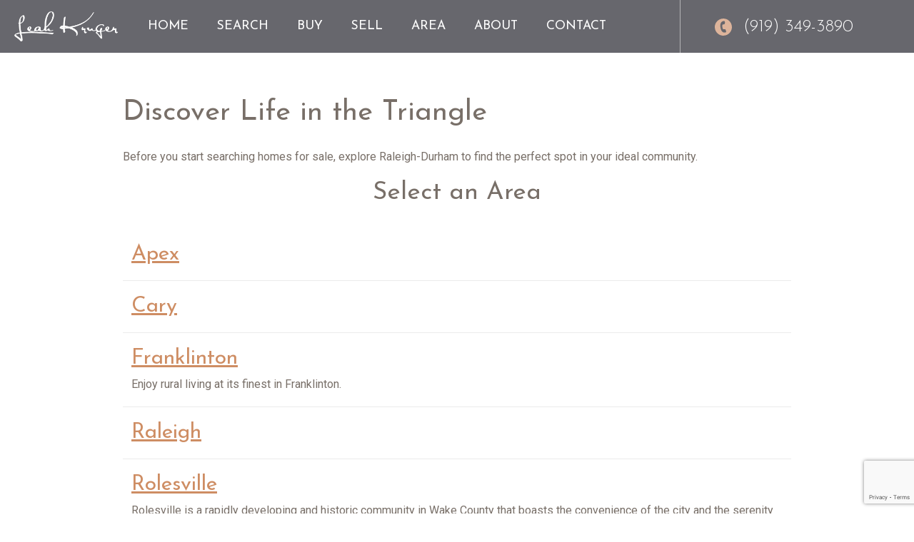

--- FILE ---
content_type: text/html; charset=UTF-8
request_url: https://www.leahkruger.com/area
body_size: 9098
content:
<!DOCTYPE html>
<html lang="en">
<head>
    <link rel="stylesheet" href="https://www.leahkruger.com/site.css" TYPE="text/css">
<link rel="stylesheet" href="https://www.leahkruger.com/site.css?extra_css=area" TYPE="text/css">

            <title>Explore Raleigh-Durham and Its Many Beautiful Communities</title>
    <meta name="viewport" content="width=device-width, initial-scale=1">
    <meta http-equiv="Content-Type" content="text/html;charset=utf-8">
<meta name="format-detection" content="telephone=no">
<meta http-equiv="x-ua-compatible" content="ie=edge">
	<meta name="description" content="If you&#039;re thinking of buying a home in Raleigh-Durham Areas, learn about the unique communities available here. Contact Leah Kruger to learn more!">
            <link rel="canonical" href="https://www.leahkruger.com/area">
    
      <!-- Global site tag (gtag.js) - Google Analytics -->
  <script async src="https://www.googletagmanager.com/gtag/js?id=UA-109988671-1"></script>


<script>
  window.dataLayer = window.dataLayer || [];
  function gtag(){
    dataLayer.push(arguments);
  }
  gtag('js', new Date());

    gtag('config', 'UA-109988671-1',
    {
      'cookie_flags': 'secure;samesite=none',
    }
  );
  
    gtag('config', 'AW-821901401');
  
  function gtag_report_conversion(form_id, form_name) {
    gtag('event', 'conversion', {
      'event': 'conversion',
      'form_id': form_id,
      'form_name': form_name
    });
    return false;
  }

  </script>




<meta name="google-site-verification" content="XFsMiAXYpCMspYqz_MGJTCvLESFdBYYgeTNlpEyRsW0" />

</head>
<body id="area" class="wide   ">
        <div id="Hmenu-mobile" class="hmenu-mobile-push">
         <a href="#" class="btn-menu-close">
             <img loading="lazy" src="https://www.leahkruger.com/icons/material/close/ffffff" width="35" height="35" alt="Close menu">
         </a>
         <ul class="hmenu-defaults " id="tophorizontal-navigation-mobile">
                                                <li class="menu-1  menu_first">
                            <a href="https://www.leahkruger.com"
                                      >
                    Home
                </a>
                                </li>
                                                                                                                                                                        <li class="menu-2 ">
                            <a href="https://www.leahkruger.com/idx-search.php"
                   class="menu-has-children"                   >
                    Search
                </a>
                                                            <ul>                    <li>
                        <a href="https://search.leahkruger.com/agent/R72429" >
                            Leah's Listings
                        </a>
                    </li>
                                                                            <li>
                        <a href="https://www.leahkruger.com/homes-with-in-law-suite" >
                            Homes with an In-Law Suite
                        </a>
                    </li>
                                                                            <li>
                        <a href="https://www.leahkruger.com/homes-with-a-basement" >
                            Homes with a Basement
                        </a>
                    </li>
                                                                            <li>
                        <a href="https://www.leahkruger.com/homes-with-first-floor-master-bedroom" >
                            Homes with 1st Floor Master
                        </a>
                    </li>
                                                                            <li>
                        <a href="https://www.leahkruger.com/golf-course-homes" >
                            Golf Course Homes
                        </a>
                    </li>
                                                                            <li>
                        <a href="https://www.leahkruger.com/homes-with-a-pool" >
                            Homes with a Pool
                        </a>
                    </li>
                    </ul>                                    </li>
                                                                                        <li class="menu-3 ">
                            <a href="https://www.leahkruger.com/buyers"
                   class="menu-has-children"                   >
                    Buy
                </a>
                                                            <ul>                    <li>
                        <a href="https://www.leahkruger.com/why-buyers-choose-leah" >
                            Why Buyers Choose Leah Kruger
                        </a>
                    </li>
                                                                            <li>
                        <a href="https://www.leahkruger.com/form-neighborhood-sold-report" >
                            Neighborhood Sold Report
                        </a>
                    </li>
                    </ul>                                    </li>
                                                                                                                                                    <li class="menu-4 ">
                            <a href="https://www.leahkruger.com/sellers"
                   class="menu-has-children"                   >
                    Sell
                </a>
                                                            <ul>                    <li>
                        <a href="https://www.leahkruger.com/form-neighborhood-sold-report" >
                            Neighborhood Sold Report
                        </a>
                    </li>
                                                                            <li>
                        <a href="https://www.leahkruger.com/marketing-system" >
                            Marketing System
                        </a>
                    </li>
                                                                            <li>
                        <a href="https://www.leahkruger.com/form-cma" >
                            What's Your Home Worth?
                        </a>
                    </li>
                                                                            <li>
                        <a href="https://www.leahkruger.com/form-list-your-home" >
                            List with Leah
                        </a>
                    </li>
                                                                            <li>
                        <a href="https://www.leahkruger.com/leah-kruger-sold-gallery" >
                            Leah's Sold Gallery
                        </a>
                    </li>
                    </ul>                                    </li>
                                        <li class="menu-5 menuselected">
                            <a href="https://www.leahkruger.com/area"
                   class="menu-has-children"                   >
                    Area
                </a>
                                                            <ul>                    <li>
                        <a href="https://www.leahkruger.com/form-relocation.php" >
                            Moving to the Triangle?
                        </a>
                    </li>
                                                                            <li>
                        <a href="https://www.leahkruger.com/area/raleigh" >
                            Raleigh
                        </a>
                    </li>
                                                                            <li>
                        <a href="https://www.leahkruger.com/area/wake-forest" >
                            Wake Forest
                        </a>
                    </li>
                                                                            <li>
                        <a href="https://www.leahkruger.com/area/apex" >
                            Apex
                        </a>
                    </li>
                                                                            <li>
                        <a href="https://www.leahkruger.com/area/youngsville" >
                            Youngsville
                        </a>
                    </li>
                                                                            <li>
                        <a href="https://www.leahkruger.com/area/franklinton" >
                            Franklinton
                        </a>
                    </li>
                                                                            <li>
                        <a href="https://www.leahkruger.com/area/rolesville" >
                            Rolesville
                        </a>
                    </li>
                                                                            <li>
                        <a href="https://www.leahkruger.com/area/cary" >
                            Cary
                        </a>
                    </li>
                    </ul>                                    </li>
                                                                    <li class="menu-6 ">
                            <a href="https://www.leahkruger.com/staff.php"
                   class="menu-has-children"                   >
                    About
                </a>
                                                            <ul>                    <li>
                        <a href="https://www.leahkruger.com/testimonial.php" >
                            Leah's Rave Reviews
                        </a>
                    </li>
                                                                            <li>
                        <a href="http://blog.leahkruger.com/" target="_blank" rel="noopener">
                            Blog
                        </a>
                    </li>
                    </ul>                                    </li>
                                                <li class="menu-7  menu_last">
                            <a href="https://www.leahkruger.com/contact"
                                      >
                    Contact
                </a>
                                </li>
    </ul>
         <div class="social-center">
                 <div class="social_widget">
        <ul class="agent_social agent_social--margin-12">
                            <li class="social-Facebook staff_widget--social-Facebook">
                    <a 
                        target="_blank" 
                        rel="noopener nofollow" 
                        href="https://www.facebook.com/visitwakeforest/"
                        aria-label="Connect on Facebook"
                    >
                        <svg focusable="false" aria-hidden="true" xmlns="http://www.w3.org/2000/svg" viewBox="0 0 160 160" width="24" height="24">
    <path id="Exclusion_1" data-name="Exclusion 1" d="M82.805,160H82.8l-53.711-.006A29.12,29.12,0,0,1,0,130.907V29.092A29.123,29.123,0,0,1,29.088,0H130.907A29.126,29.126,0,0,1,160,29.092V130.907a29.123,29.123,0,0,1-29.093,29.087H102.784V98.423h24.853V78.45H102.784V60.36a13.049,13.049,0,0,1,13.035-13.034h11.819V27.348H111.547a28.773,28.773,0,0,0-28.741,28.74V78.45H57.952V98.423H82.805V160Z" fill="#ffffff"/>
</svg>
                    </a>
                </li>
                            <li class="social-Google+ staff_widget--social-Google+">
                    <a 
                        target="_blank" 
                        rel="noopener nofollow" 
                        href="https://plus.google.com/u/0/111292681732250969398"
                        aria-label="Connect on Google+"
                    >
                        <?xml version="1.0" encoding="utf-8"?><svg focusable="false" aria-hidden="true" xmlns="http://www.w3.org/2000/svg" width="24" height="24" viewBox="0 0 160 160">
    <path id="Path_852" data-name="Path 852" d="M238.778,143.515a79.376,79.376,0,0,1-26.625,59.394l-24.423-19a49.551,49.551,0,0,0,18.6-25.34H159.451V128.009h77.813a79.764,79.764,0,0,1,1.514,15.506" transform="translate(-78.744 -62.268)" fill="#ffffff"/>
    <path id="Path_853" data-name="Path 853" d="M141.393,234.982A79.575,79.575,0,0,1,17.84,212.235L41.886,192.2a49.455,49.455,0,0,0,75.085,23.789Z" transform="translate(-7.984 -94.34)" fill="#ffffff"/>
    <path id="Path_854" data-name="Path 854" d="M141.77,19.964l-21.5,21.245A49.451,49.451,0,0,0,43.09,61.336L19.035,41.771A79.574,79.574,0,0,1,141.77,19.964" transform="translate(-8.581 1.695)" fill="#ffffff"/>
    <path id="Path_855" data-name="Path 855" d="M30.113,121.27a49.339,49.339,0,0,0,2.858,16.607L8.926,157.917a79.7,79.7,0,0,1,.6-74.428l24.055,19.564a49.25,49.25,0,0,0-3.465,18.216" transform="translate(0.93 -40.023)" fill="#ffffff"/>
</svg>
                    </a>
                </li>
                            <li class="social-LinkedIn staff_widget--social-LinkedIn">
                    <a 
                        target="_blank" 
                        rel="noopener nofollow" 
                        href="http://www.linkedin.com/in/leah-kruger-9b87ab26"
                        aria-label="Connect on LinkedIn"
                    >
                        <?xml version="1.0" encoding="utf-8"?><svg focusable="false" aria-hidden="true" xmlns="http://www.w3.org/2000/svg" width="24" height="24" viewBox="0 0 159.6 159.6">
    <path id="Exclusion_3" data-name="Exclusion 3" d="M130.909,160H29.09A29.123,29.123,0,0,1,0,130.909V29.09A29.123,29.123,0,0,1,29.09,0H130.909A29.123,29.123,0,0,1,160,29.09V130.909A29.123,29.123,0,0,1,130.909,160ZM95.618,77.331a12.208,12.208,0,0,1,12.2,12.192v35.055h19.05V89.522c0-6.675,0-16.762-7.621-22.858a24.355,24.355,0,0,0-15.329-5.48A25.016,25.016,0,0,0,96,62.473c-6.787,2.264-12.518,8.042-12.576,8.1V62.094H64.377v62.483h19.05V89.522A12.205,12.205,0,0,1,95.618,77.331ZM33.135,62.094v62.483h19.05V62.094Zm9.909-26.671a9.144,9.144,0,1,0,9.141,9.146A9.157,9.157,0,0,0,43.044,35.423Z" transform="translate(-0.002 0)" fill="#ffffff" stroke="rgba(0,0,0,0)" stroke-width="24"/>
</svg>

                    </a>
                </li>
                    </ul>
    </div>

         </div>
     </div>
     <div class="top " >
         <header class="header-main js-sticky">
             <div class="u-contain-1420">
                 <div class="dak-container c-align">
                     <div class="dak-grid-10 dak-grid-sm-6 dak-grid-lg-9 c-align__item h-block">
                         <a href="#" class="btn-menu-drop btn-expand">
                             <img loading="lazy" src="https://www.leahkruger.com/icons/material/menu/ffffff" width="35" height="35" alt="Open menu">
                         </a>
                         <a href="https://www.leahkruger.com" class="logo">
                             <img loading="lazy" src="https://reappdata.global.ssl.fastly.net/site_data/leahkruger/layouts/gray1-3/images/logo-signature.png" alt="Leah Kruger - Real Estate">
                         </a>
                         <div class="h-largemenu">
                             <div id="Hmenu">
                                 <ul class="hmenu-defaults main-menu" id="tophorizontal-navigation">
                                                <li class="menu-1  menu_first">
                            <a href="https://www.leahkruger.com"
                                      >
                    Home
                </a>
                                </li>
                                                                                                                                                                        <li class="menu-2 ">
                            <a href="https://www.leahkruger.com/idx-search.php"
                   class="menu-has-children"                   >
                    Search
                </a>
                                                            <ul>                    <li>
                        <a href="https://search.leahkruger.com/agent/R72429" >
                            Leah's Listings
                        </a>
                    </li>
                                                                            <li>
                        <a href="https://www.leahkruger.com/homes-with-in-law-suite" >
                            Homes with an In-Law Suite
                        </a>
                    </li>
                                                                            <li>
                        <a href="https://www.leahkruger.com/homes-with-a-basement" >
                            Homes with a Basement
                        </a>
                    </li>
                                                                            <li>
                        <a href="https://www.leahkruger.com/homes-with-first-floor-master-bedroom" >
                            Homes with 1st Floor Master
                        </a>
                    </li>
                                                                            <li>
                        <a href="https://www.leahkruger.com/golf-course-homes" >
                            Golf Course Homes
                        </a>
                    </li>
                                                                            <li>
                        <a href="https://www.leahkruger.com/homes-with-a-pool" >
                            Homes with a Pool
                        </a>
                    </li>
                    </ul>                                    </li>
                                                                                        <li class="menu-3 ">
                            <a href="https://www.leahkruger.com/buyers"
                   class="menu-has-children"                   >
                    Buy
                </a>
                                                            <ul>                    <li>
                        <a href="https://www.leahkruger.com/why-buyers-choose-leah" >
                            Why Buyers Choose Leah Kruger
                        </a>
                    </li>
                                                                            <li>
                        <a href="https://www.leahkruger.com/form-neighborhood-sold-report" >
                            Neighborhood Sold Report
                        </a>
                    </li>
                    </ul>                                    </li>
                                                                                                                                                    <li class="menu-4 ">
                            <a href="https://www.leahkruger.com/sellers"
                   class="menu-has-children"                   >
                    Sell
                </a>
                                                            <ul>                    <li>
                        <a href="https://www.leahkruger.com/form-neighborhood-sold-report" >
                            Neighborhood Sold Report
                        </a>
                    </li>
                                                                            <li>
                        <a href="https://www.leahkruger.com/marketing-system" >
                            Marketing System
                        </a>
                    </li>
                                                                            <li>
                        <a href="https://www.leahkruger.com/form-cma" >
                            What's Your Home Worth?
                        </a>
                    </li>
                                                                            <li>
                        <a href="https://www.leahkruger.com/form-list-your-home" >
                            List with Leah
                        </a>
                    </li>
                                                                            <li>
                        <a href="https://www.leahkruger.com/leah-kruger-sold-gallery" >
                            Leah's Sold Gallery
                        </a>
                    </li>
                    </ul>                                    </li>
                                        <li class="menu-5 menuselected">
                            <a href="https://www.leahkruger.com/area"
                   class="menu-has-children"                   >
                    Area
                </a>
                                                            <ul>                    <li>
                        <a href="https://www.leahkruger.com/form-relocation.php" >
                            Moving to the Triangle?
                        </a>
                    </li>
                                                                            <li>
                        <a href="https://www.leahkruger.com/area/raleigh" >
                            Raleigh
                        </a>
                    </li>
                                                                            <li>
                        <a href="https://www.leahkruger.com/area/wake-forest" >
                            Wake Forest
                        </a>
                    </li>
                                                                            <li>
                        <a href="https://www.leahkruger.com/area/apex" >
                            Apex
                        </a>
                    </li>
                                                                            <li>
                        <a href="https://www.leahkruger.com/area/youngsville" >
                            Youngsville
                        </a>
                    </li>
                                                                            <li>
                        <a href="https://www.leahkruger.com/area/franklinton" >
                            Franklinton
                        </a>
                    </li>
                                                                            <li>
                        <a href="https://www.leahkruger.com/area/rolesville" >
                            Rolesville
                        </a>
                    </li>
                                                                            <li>
                        <a href="https://www.leahkruger.com/area/cary" >
                            Cary
                        </a>
                    </li>
                    </ul>                                    </li>
                                                                    <li class="menu-6 ">
                            <a href="https://www.leahkruger.com/staff.php"
                   class="menu-has-children"                   >
                    About
                </a>
                                                            <ul>                    <li>
                        <a href="https://www.leahkruger.com/testimonial.php" >
                            Leah's Rave Reviews
                        </a>
                    </li>
                                                                            <li>
                        <a href="http://blog.leahkruger.com/" target="_blank" rel="noopener">
                            Blog
                        </a>
                    </li>
                    </ul>                                    </li>
                                                <li class="menu-7  menu_last">
                            <a href="https://www.leahkruger.com/contact"
                                      >
                    Contact
                </a>
                                </li>
    </ul>
                             </div>
                         </div>
                     </div>
                     <div class="dak-grid-2 dak-grid-sm-6 dak-grid-lg-3 c-align__item h-block">
                                                  <a href="tel:(919) 349-3890" class="phone"><span>  </span><p>(919) 349-3890</p></a>
                                              </div>
                 </div>
                              </div>
         </header>
          <!--end top-->
        

                        

        
        <div id="root">
            <div class="inner-content">
                                <div id="primary-column" class="primary-column" data-role="page">
                    <div class="content-pad" data-role="content">
                                                                                                                                <h1 class="page">Discover Life in the Triangle</h1>
                                                    
                        <div id="content_body" class="content_body">
                            <p>Before you start searching homes for sale, explore Raleigh-Durham to find the perfect spot in your ideal community.</p>
                                                    </div>
                        <div id="system_body">
                            <div id="d5_module" class=" d5m_width_920"><div id="darea">
      <div class="d5area_select d5area_select_main">
      <h2>Select an Area</h2>
      <div class="d5area_list">
        <ul>
                      <li class="d5area_list-apex">
              <a href="/area/apex"><h3>Apex</h3>
                              </a>
            </li>
                      <li class="d5area_list-cary">
              <a href="/area/cary"><h3>Cary</h3>
                              </a>
            </li>
                      <li class="d5area_list-franklinton">
              <a href="/area/franklinton"><h3>Franklinton</h3>
                                  <p class="d5area_excerpt">Enjoy rural living at its finest in Franklinton.</p>
                              </a>
            </li>
                      <li class="d5area_list-raleigh">
              <a href="/area/raleigh"><h3>Raleigh</h3>
                              </a>
            </li>
                      <li class="d5area_list-rolesville">
              <a href="/area/rolesville"><h3>Rolesville</h3>
                                  <p class="d5area_excerpt">Rolesville is a rapidly developing and historic community in Wake County that boasts the convenience of the city and the serenity of rural charm.</p>
                              </a>
            </li>
                      <li class="d5area_list-wake-forest">
              <a href="/area/wake-forest"><h3>Wake Forest</h3>
                                  <p class="d5area_excerpt">Wake Forest is a historic community with a high level of convenience to Raleigh and the Triangle. It has a celebrated downtown and rich local culture.</p>
                              </a>
            </li>
                      <li class="d5area_list-youngsville">
              <a href="/area/youngsville"><h3>Youngsville</h3>
                                  <p class="d5area_excerpt">Youngsville is an incredible Wake Forest area town that enjoys a rich history and culture. </p>
                              </a>
            </li>
                  </ul>
      </div>
    </div>
  </div></div>
                        </div>
                        <div id="options_body">
                            <div class="dak-contain-md dak-px-1">
    
    
            <div id="facebook_like">
            <iframe class="lazyload" src="" loading="lazy" data-src="https://www.facebook.com/plugins/like.php?href=https%3A%2F%2Fwww.leahkruger.com/area&amp;layout=standard&amp;show_faces=false&amp;action=like&amp;size=small"
                    scrolling="no" frameborder="0" allowTransparency="true" allow="encrypted-media"
                    style="border:none; overflow:hidden; max-width:450px; height:28px; width: 100%;"
                    title="Like this page via Facebook"></iframe>
        </div>
    </div>

                        </div>
                                    </div>                </div>                                                <div class="clear"></div>
            </div>        </div>                <div class="clear"></div>
        <footer class="footer-main c-section_alt2">
            <div class="u-contain-1200">
                <div class="dak-container">
                    <div class="dak-grid-12 dak-grid-md-6 dak-grid-lg-3 dak-grid-xl-4">
                        <a href="https://www.leahkruger.com" class="logo"><img loading="lazy" src="https://reappdata.global.ssl.fastly.net/site_data/leahkruger/layouts/gray1-3/images/logo.png" alt="Leah Kruger Real Estate"></a>
                                                <div class="footer-contact">
                            <p>Website is a service of: Leah Kruger REALTOR&reg; Keller Williams Realty Raleigh</p>
                        </div>
                                                <ul class="c-contact">
                                                            <li class="c-contact_address">
                                    <p>4700 Homewood St 200<br>Raleigh NC 27609</p> 
                                </li>
                                                                                        <li class="c-contact_email">
                                    <a href="tel:leah@leahkruger.com"><p>leah@leahkruger.com</p></a>
                                </li>
                                                                                        <li class="c-contact_phone">
                                    <a href="tel:(919) 349-3890"><p>(919) 349-3890</p></a>
                                </li>
                                                    </ul>
                    </div>
                    <div class="dak-grid-12 dak-grid-md-6 dak-grid-lg-9 dak-grid-xl-8">
                        <nav class='d5-nav-footer' aria-label='Footer'>
    <ul class='footer-menu'>
                    <li class="footer-menu-home">
                                <a href="https://www.leahkruger.com" >Home</a>
            </li>
                    <li class="footer-menu-search">
                                <a href="https://www.leahkruger.com/idx-search.php" >Search</a>
            </li>
                    <li class="footer-menu-buy">
                                <a href="https://www.leahkruger.com/buyers" >Buy</a>
            </li>
                    <li class="footer-menu-sell">
                                <a href="https://www.leahkruger.com/sellers" >Sell</a>
            </li>
                    <li class="footer-menu-area">
                                <a href="https://www.leahkruger.com/area" >Area</a>
            </li>
                    <li class="footer-menu-about">
                                <a href="https://www.leahkruger.com/staff.php" >About</a>
            </li>
                    <li class="footer-menu-contact">
                                <a href="https://www.leahkruger.com/contact" >Contact</a>
            </li>
            </ul>
</nav>
                        <div class="dak-container">
                            <div class="dak-grid-12 dak-pad-sm-12 dak-grid-sm-6 dak-grid-lg-8">
                                <div class="footer-connect">
                                    <p>Connect With Us</p>
                                    <div class="social-center">
                                            <div class="social_widget">
        <ul class="agent_social agent_social--margin-12">
                            <li class="social-Facebook staff_widget--social-Facebook">
                    <a 
                        target="_blank" 
                        rel="noopener nofollow" 
                        href="https://www.facebook.com/visitwakeforest/"
                        aria-label="Connect on Facebook"
                    >
                        <svg focusable="false" aria-hidden="true" xmlns="http://www.w3.org/2000/svg" viewBox="0 0 160 160" width="24" height="24">
    <path id="Exclusion_1" data-name="Exclusion 1" d="M82.805,160H82.8l-53.711-.006A29.12,29.12,0,0,1,0,130.907V29.092A29.123,29.123,0,0,1,29.088,0H130.907A29.126,29.126,0,0,1,160,29.092V130.907a29.123,29.123,0,0,1-29.093,29.087H102.784V98.423h24.853V78.45H102.784V60.36a13.049,13.049,0,0,1,13.035-13.034h11.819V27.348H111.547a28.773,28.773,0,0,0-28.741,28.74V78.45H57.952V98.423H82.805V160Z" fill="#1574ea"/>
</svg>
                    </a>
                </li>
                            <li class="social-Google+ staff_widget--social-Google+">
                    <a 
                        target="_blank" 
                        rel="noopener nofollow" 
                        href="https://plus.google.com/u/0/111292681732250969398"
                        aria-label="Connect on Google+"
                    >
                        <?xml version="1.0" encoding="utf-8"?><svg focusable="false" aria-hidden="true" xmlns="http://www.w3.org/2000/svg" width="24" height="24" viewBox="0 0 160 160">
    <path id="Path_852" data-name="Path 852" d="M238.778,143.515a79.376,79.376,0,0,1-26.625,59.394l-24.423-19a49.551,49.551,0,0,0,18.6-25.34H159.451V128.009h77.813a79.764,79.764,0,0,1,1.514,15.506" transform="translate(-78.744 -62.268)" fill="#2687fa"/>
    <path id="Path_853" data-name="Path 853" d="M141.393,234.982A79.575,79.575,0,0,1,17.84,212.235L41.886,192.2a49.455,49.455,0,0,0,75.085,23.789Z" transform="translate(-7.984 -94.34)" fill="#06ad43"/>
    <path id="Path_854" data-name="Path 854" d="M141.77,19.964l-21.5,21.245A49.451,49.451,0,0,0,43.09,61.336L19.035,41.771A79.574,79.574,0,0,1,141.77,19.964" transform="translate(-8.581 1.695)" fill="#fd231a"/>
    <path id="Path_855" data-name="Path 855" d="M30.113,121.27a49.339,49.339,0,0,0,2.858,16.607L8.926,157.917a79.7,79.7,0,0,1,.6-74.428l24.055,19.564a49.25,49.25,0,0,0-3.465,18.216" transform="translate(0.93 -40.023)" fill="#f4b700"/>
</svg>
                    </a>
                </li>
                            <li class="social-LinkedIn staff_widget--social-LinkedIn">
                    <a 
                        target="_blank" 
                        rel="noopener nofollow" 
                        href="http://www.linkedin.com/in/leah-kruger-9b87ab26"
                        aria-label="Connect on LinkedIn"
                    >
                        <?xml version="1.0" encoding="utf-8"?><svg focusable="false" aria-hidden="true" xmlns="http://www.w3.org/2000/svg" width="24" height="24" viewBox="0 0 159.6 159.6">
    <path id="Exclusion_3" data-name="Exclusion 3" d="M130.909,160H29.09A29.123,29.123,0,0,1,0,130.909V29.09A29.123,29.123,0,0,1,29.09,0H130.909A29.123,29.123,0,0,1,160,29.09V130.909A29.123,29.123,0,0,1,130.909,160ZM95.618,77.331a12.208,12.208,0,0,1,12.2,12.192v35.055h19.05V89.522c0-6.675,0-16.762-7.621-22.858a24.355,24.355,0,0,0-15.329-5.48A25.016,25.016,0,0,0,96,62.473c-6.787,2.264-12.518,8.042-12.576,8.1V62.094H64.377v62.483h19.05V89.522A12.205,12.205,0,0,1,95.618,77.331ZM33.135,62.094v62.483h19.05V62.094Zm9.909-26.671a9.144,9.144,0,1,0,9.141,9.146A9.157,9.157,0,0,0,43.044,35.423Z" transform="translate(-0.002 0)" fill="#0a66c2" stroke="rgba(0,0,0,0)" stroke-width="24"/>
</svg>

                    </a>
                </li>
                    </ul>
    </div>

                                    </div>
                                </div>
                            </div>
                            <div class="dak-grid-12 dak-pad-sm-12 dak-grid-sm-6 dak-grid-lg-4">
                                <div class="logo-brokerage">
                                    <img loading="lazy" src="https://reappdata.global.ssl.fastly.net/site_data/leahkruger/layouts/gray1-3/images/logo-kw.png" alt="Keller Williams Raleigh">
                                </div> 
                            </div> 
                        </div>
                    </div>
                    
                </div>            </div>
        </footer>        <footer class="footer-sub">
            <div class="u-contain-1200">
                <div class="dak-container">
                    <div class="dak-grid-12 dak-grid-md-6">
                         <div class="dakno" >
                            <p>Copyright  &copy; 2025 | Information deemed reliable, but not guaranteed. | <a href="https://www.leahkruger.com/privacy.php">Privacy Policy</a></p>
                            <p><a target="_blank" class="dak" href="http://www.dakno.com">Web Design</a>
                            by <a class="dak" href="http://www.dakno.com" target="_blank">Dakno Marketing.</a></p>
                        </div>                    </div>
                    <div class="dak-grid-12 dak-grid-md-6">
                        <div class="footer-logos">
                            <img loading="lazy" src="https://www.leahkruger.com/icons/logos/realtor/ffffff" width="33" height="33" alt="REALTOR&reg;">
                            <img loading="lazy" src="https://www.leahkruger.com/icons/logos/eho/ffffff" width="33" height="33" alt="Equal Housing Opportunity">
                        </div>
                    </div>
                </div>
            </div>
        </footer>
       
    </div>    <script type="text/javascript" src="https://reappdata.global.ssl.fastly.net/lib/realestate_solution/layouts_lib/jquery/jquery-1.11.3/jquery-1.11.3.min.js"></script>
    <script type="text/javascript">
        jQuery.noConflict();
    </script>
        
    <script type="text/javascript">
        jQuery(document).ready(function() {
            jQuery('.btn-menu-drop').click(function(e){
                e.preventDefault();
                jQuery(this).addClass('open-menu');
                jQuery('#Hmenu-mobile').slideToggle();
                jQuery('body').addClass('noscroll');
            });
            jQuery('.btn-menu-close').click(function(e){
                e.preventDefault();
                jQuery('.btn-menu-drop').removeClass('open-menu');
                jQuery('#Hmenu-mobile').slideToggle();
                jQuery('body').removeClass('noscroll');
            });
            jQuery(window).on('resize', function() {
                menuwidthcheck();
            });

            function menuwidthcheck() {
                var browserwidth = document.body.scrollWidth;
                if (browserwidth > 991) {
                    jQuery('#Hmenu-mobile').hide();
                    jQuery('.btn-menu-drop').removeClass('open-menu');
                    jQuery('body').removeClass('noscroll');
                }
                if (browserwidth > 835){
                    jQuery('#mini').removeClass('mini-bottom');
                }
                else {
                    jQuery('#mini').addClass('mini-bottom');
                }
            }

            var menu = document.querySelector(".js-sticky");

            function stickyMenu() {
                if (typeof stickyBarHeight === "undefined") {
                    var stickyBarHeight = menu.offsetHeight;
                }

                if (window.pageYOffset > stickyBarHeight) {
                    menu.classList.add("is-sticky");
                }
                else {
                    menu.classList.remove("is-sticky");
                }
                jQuery(window).trigger('resize').trigger('scroll');
            }

            stickyMenu();
            window.addEventListener("scroll", stickyMenu, false);


                                });
    </script>
        <script src="https://reappdata.global.ssl.fastly.net/lib/realestate_solution/js/frontend/loadFiles.min.js"></script>
    
    <noscript id="leaflet_deferred-styles">
    <link rel="stylesheet" href="https://reappdata.global.ssl.fastly.net/lib/realestate_solution/js/leaflet/1.4.0/leaflet.min.css" />
</noscript>
<div class="mapjs_container"></div>
<script type="text/javascript">
    window.maptiler_api_key = 'MnwsyZ0XBVmEv1SWrWRY';
</script>
<script type="text/javascript">

    function dak_map_js_lazyload() {
        'use strict';
        var options = {
            rootMargin: '200px',
            threshold: 0
        };
        var map = document.querySelector('.dak_map');

        if ('IntersectionObserver' in window) {
            var observer = new IntersectionObserver(
                function (entries, observer) {
                    var isIntersecting = typeof entries[0].isIntersecting === 'boolean' ? entries[0].isIntersecting : entries[0].intersectionRatio > 0;
                    if (isIntersecting) {
                        dak_map_load();
                        observer.unobserve(map);
                    }
                },
                options
            );
            observer.observe(map);
        }
        else {
            dak_map_load();
        }
    }

    function dak_map_load() {
        var mapJSList = [];
        mapJSList.push('<script src="https://reappdata.global.ssl.fastly.net/lib/realestate_solution/js/leaflet/1.4.0/leaflet.js"><\/script>');
        mapJSList.push('<script src="https://reappdata.global.ssl.fastly.net/lib/realestate_solution/js/frontend/map.min.js"><\/script>');
        loadJSUrls(mapJSList, '.mapjs_container');
        window.addEventListener('DOMContentLoaded', loadMaps);

        var raf = window.requestAnimationFrame || window.mozRequestAnimationFrame ||
            window.webkitRequestAnimationFrame || window.msRequestAnimationFrame;
        if (raf) raf(function() { window.setTimeout(loadDeferredStyles("leaflet_deferred-styles"), 0); });
        else window.addEventListener('load', loadDeferredStyles("leaflet_deferred-styles"));
    }

    function loadMaps() {
        if (typeof dakMaps !== "undefined") {
            if (document.getElementById('d5m_map')) {
                if (!document.getElementById('d5m_map').classList.contains('leaflet-container')) {
                    dak_map_init();
                }
            }
            if (document.getElementById('d5widget_map')) {
                if (!document.getElementById('d5widget_map').classList.contains('leaflet-container')) {
                    dak_widget_map_init();
                }
            }
            if (document.getElementById('d5area_map')) {
                if (!document.getElementById('d5area_map').classList.contains('leaflet-container')) {
                    dak_map_init();
                }
            }
          if (document.getElementById('dapropmap')) {
            if (!document.getElementById('dapropmap').classList.contains('leaflet-container')) {
              initPropertyMap();
            }
          }
          if (document.getElementById('dacnmap')) {
            if (!document.getElementById('dacnmap').classList.contains('leaflet-container')) {
              initCondoMap();
            }
          }
        }
    }

    if (document.querySelector('.dak_map')) {
        dak_map_js_lazyload();
    }
</script>



<script type="text/javascript">
    
    
function update_area() {
    var elem_class = document.getElementById('area_select');
    area_value = elem_class.options[elem_class.selectedIndex].value;
    window.location = "/area/" + area_value;
}

</script>

    <script src="https://reappdata.global.ssl.fastly.net/dist/js/site.aa6e76e4c45b4466f6de.js"></script>
    <div class="jsContainer"></div>
    <script>
      var jsList = [];
      if (document.querySelector('.dak-react') || document.querySelector('.dak-react-sellerform')) {
        jsList.push('<script src="https://reappdata.global.ssl.fastly.net/dist/js/bundle.2603a30c64d26ebaf619.js"><\/script>');
        if (document.querySelector('.dak-react')) {
          jsList.push('<script src="https://reappdata.global.ssl.fastly.net/dist/js/frontend.ff206d0134c092f3f9c6.js"><\/script>');
        }
        if (document.querySelector('.dak-react-sellerform')) {
          jsList.push('<script src="https://reappdata.global.ssl.fastly.net/dist/js/sellerform.7e97588d5ee6f2b1ed9d.js"><\/script>');
        }
      }
      if (document.querySelector('.didx-carousel')
          || document.querySelector('.property-grid-async')
          || document.querySelector('.didx-grid')
          || document.querySelector('.d5-grid-results')
          || document.querySelector('.dak_photos--main')
      ) {
        jsList.push('<script src="https://reappdata.global.ssl.fastly.net/dist/js/gridgallery.762fcde19a82e15cf342.js"><\/script>');
      }
      if (document.querySelector('.d5-js-idx-count')) {
        jsList.push('<script src="https://reappdata.global.ssl.fastly.net/dist/js/searchCount.71bdde49ab270e22e727.js"><\/script>');
      }
      if (document.querySelector('.d5-js-idx-stats')) {
        jsList.push('<script src="https://reappdata.global.ssl.fastly.net/dist/js/searchStats.4e4775970992ef3b7fe4.js"><\/script>');
      }
      if (document.querySelector('.d5-js-idx-sqft')) {
        jsList.push('<script src="https://reappdata.global.ssl.fastly.net/dist/js/searchSqft.12067c823e97e181d042.js"><\/script>');
      }
      if (document.querySelector('.dak-js-list')) {
        jsList.push('<script src="https://reappdata.global.ssl.fastly.net/dist/js/dropdown.0a361d2c7aa439e469cd.js"><\/script>');
      }
      if (document.querySelector('.dak-js-tabs-container')) {
        jsList.push('<script src="https://reappdata.global.ssl.fastly.net/dist/js/tabs.ebd4d1a90760f5898643.js"><\/script>');
      }
            if (document.getElementById("minicontact") || document.querySelectorAll(".standard-form")) {
        jsList.push('<script src="https://www.google.com/recaptcha/api.js?render=6LfVyAseAAAAAEAmQk_uqUBCJAXErePIo9h8sTQy"><\/script>');
      }
      
      if (jsList) {
        loadJSUrls(jsList, '.jsContainer');
      }
    </script>




<!-- Google Code for Remarketing Tag -->
<!--------------------------------------------------
Remarketing tags may not be associated with personally identifiable information or placed on pages related to sensitive categories. See more information and instructions on how to setup the tag on: http://google.com/ads/remarketingsetup
--------------------------------------------------->
<script type="text/javascript">
/* <![CDATA[ */
var google_conversion_id = 821901401;
var google_custom_params = window.google_tag_params;
var google_remarketing_only = true;
/* ]]> */
</script>
<script type="text/javascript" src="//www.googleadservices.com/pagead/conversion.js">
</script>
<noscript>
<div style="display:inline;">
<img height="1" width="1" style="border-style:none;" alt="" loading="lazy" src="//googleads.g.doubleclick.net/pagead/viewthroughconversion/821901401/?guid=ON&amp;script=0"/>
</div>
</noscript>

    <script>
        WebFontConfig = {
            google: {
                families: ['Josefin+Sans:300,400','Roboto:300,400,400i,700,700i']
            }
        };
        (function(d) {
            var wf = d.createElement('script'), s = d.scripts[0];
            wf.src = 'https://reappdata.global.ssl.fastly.net/lib/realestate_solution/layouts_lib/webfont/1.6.26/webfont.js';
            s.parentNode.insertBefore(wf, s);
        })(document);
    </script>
</body>
</html>


--- FILE ---
content_type: text/html; charset=utf-8
request_url: https://www.google.com/recaptcha/api2/anchor?ar=1&k=6LfVyAseAAAAAEAmQk_uqUBCJAXErePIo9h8sTQy&co=aHR0cHM6Ly93d3cubGVhaGtydWdlci5jb206NDQz&hl=en&v=TkacYOdEJbdB_JjX802TMer9&size=invisible&anchor-ms=20000&execute-ms=15000&cb=3xvb7zd20sh4
body_size: 45640
content:
<!DOCTYPE HTML><html dir="ltr" lang="en"><head><meta http-equiv="Content-Type" content="text/html; charset=UTF-8">
<meta http-equiv="X-UA-Compatible" content="IE=edge">
<title>reCAPTCHA</title>
<style type="text/css">
/* cyrillic-ext */
@font-face {
  font-family: 'Roboto';
  font-style: normal;
  font-weight: 400;
  src: url(//fonts.gstatic.com/s/roboto/v18/KFOmCnqEu92Fr1Mu72xKKTU1Kvnz.woff2) format('woff2');
  unicode-range: U+0460-052F, U+1C80-1C8A, U+20B4, U+2DE0-2DFF, U+A640-A69F, U+FE2E-FE2F;
}
/* cyrillic */
@font-face {
  font-family: 'Roboto';
  font-style: normal;
  font-weight: 400;
  src: url(//fonts.gstatic.com/s/roboto/v18/KFOmCnqEu92Fr1Mu5mxKKTU1Kvnz.woff2) format('woff2');
  unicode-range: U+0301, U+0400-045F, U+0490-0491, U+04B0-04B1, U+2116;
}
/* greek-ext */
@font-face {
  font-family: 'Roboto';
  font-style: normal;
  font-weight: 400;
  src: url(//fonts.gstatic.com/s/roboto/v18/KFOmCnqEu92Fr1Mu7mxKKTU1Kvnz.woff2) format('woff2');
  unicode-range: U+1F00-1FFF;
}
/* greek */
@font-face {
  font-family: 'Roboto';
  font-style: normal;
  font-weight: 400;
  src: url(//fonts.gstatic.com/s/roboto/v18/KFOmCnqEu92Fr1Mu4WxKKTU1Kvnz.woff2) format('woff2');
  unicode-range: U+0370-0377, U+037A-037F, U+0384-038A, U+038C, U+038E-03A1, U+03A3-03FF;
}
/* vietnamese */
@font-face {
  font-family: 'Roboto';
  font-style: normal;
  font-weight: 400;
  src: url(//fonts.gstatic.com/s/roboto/v18/KFOmCnqEu92Fr1Mu7WxKKTU1Kvnz.woff2) format('woff2');
  unicode-range: U+0102-0103, U+0110-0111, U+0128-0129, U+0168-0169, U+01A0-01A1, U+01AF-01B0, U+0300-0301, U+0303-0304, U+0308-0309, U+0323, U+0329, U+1EA0-1EF9, U+20AB;
}
/* latin-ext */
@font-face {
  font-family: 'Roboto';
  font-style: normal;
  font-weight: 400;
  src: url(//fonts.gstatic.com/s/roboto/v18/KFOmCnqEu92Fr1Mu7GxKKTU1Kvnz.woff2) format('woff2');
  unicode-range: U+0100-02BA, U+02BD-02C5, U+02C7-02CC, U+02CE-02D7, U+02DD-02FF, U+0304, U+0308, U+0329, U+1D00-1DBF, U+1E00-1E9F, U+1EF2-1EFF, U+2020, U+20A0-20AB, U+20AD-20C0, U+2113, U+2C60-2C7F, U+A720-A7FF;
}
/* latin */
@font-face {
  font-family: 'Roboto';
  font-style: normal;
  font-weight: 400;
  src: url(//fonts.gstatic.com/s/roboto/v18/KFOmCnqEu92Fr1Mu4mxKKTU1Kg.woff2) format('woff2');
  unicode-range: U+0000-00FF, U+0131, U+0152-0153, U+02BB-02BC, U+02C6, U+02DA, U+02DC, U+0304, U+0308, U+0329, U+2000-206F, U+20AC, U+2122, U+2191, U+2193, U+2212, U+2215, U+FEFF, U+FFFD;
}
/* cyrillic-ext */
@font-face {
  font-family: 'Roboto';
  font-style: normal;
  font-weight: 500;
  src: url(//fonts.gstatic.com/s/roboto/v18/KFOlCnqEu92Fr1MmEU9fCRc4AMP6lbBP.woff2) format('woff2');
  unicode-range: U+0460-052F, U+1C80-1C8A, U+20B4, U+2DE0-2DFF, U+A640-A69F, U+FE2E-FE2F;
}
/* cyrillic */
@font-face {
  font-family: 'Roboto';
  font-style: normal;
  font-weight: 500;
  src: url(//fonts.gstatic.com/s/roboto/v18/KFOlCnqEu92Fr1MmEU9fABc4AMP6lbBP.woff2) format('woff2');
  unicode-range: U+0301, U+0400-045F, U+0490-0491, U+04B0-04B1, U+2116;
}
/* greek-ext */
@font-face {
  font-family: 'Roboto';
  font-style: normal;
  font-weight: 500;
  src: url(//fonts.gstatic.com/s/roboto/v18/KFOlCnqEu92Fr1MmEU9fCBc4AMP6lbBP.woff2) format('woff2');
  unicode-range: U+1F00-1FFF;
}
/* greek */
@font-face {
  font-family: 'Roboto';
  font-style: normal;
  font-weight: 500;
  src: url(//fonts.gstatic.com/s/roboto/v18/KFOlCnqEu92Fr1MmEU9fBxc4AMP6lbBP.woff2) format('woff2');
  unicode-range: U+0370-0377, U+037A-037F, U+0384-038A, U+038C, U+038E-03A1, U+03A3-03FF;
}
/* vietnamese */
@font-face {
  font-family: 'Roboto';
  font-style: normal;
  font-weight: 500;
  src: url(//fonts.gstatic.com/s/roboto/v18/KFOlCnqEu92Fr1MmEU9fCxc4AMP6lbBP.woff2) format('woff2');
  unicode-range: U+0102-0103, U+0110-0111, U+0128-0129, U+0168-0169, U+01A0-01A1, U+01AF-01B0, U+0300-0301, U+0303-0304, U+0308-0309, U+0323, U+0329, U+1EA0-1EF9, U+20AB;
}
/* latin-ext */
@font-face {
  font-family: 'Roboto';
  font-style: normal;
  font-weight: 500;
  src: url(//fonts.gstatic.com/s/roboto/v18/KFOlCnqEu92Fr1MmEU9fChc4AMP6lbBP.woff2) format('woff2');
  unicode-range: U+0100-02BA, U+02BD-02C5, U+02C7-02CC, U+02CE-02D7, U+02DD-02FF, U+0304, U+0308, U+0329, U+1D00-1DBF, U+1E00-1E9F, U+1EF2-1EFF, U+2020, U+20A0-20AB, U+20AD-20C0, U+2113, U+2C60-2C7F, U+A720-A7FF;
}
/* latin */
@font-face {
  font-family: 'Roboto';
  font-style: normal;
  font-weight: 500;
  src: url(//fonts.gstatic.com/s/roboto/v18/KFOlCnqEu92Fr1MmEU9fBBc4AMP6lQ.woff2) format('woff2');
  unicode-range: U+0000-00FF, U+0131, U+0152-0153, U+02BB-02BC, U+02C6, U+02DA, U+02DC, U+0304, U+0308, U+0329, U+2000-206F, U+20AC, U+2122, U+2191, U+2193, U+2212, U+2215, U+FEFF, U+FFFD;
}
/* cyrillic-ext */
@font-face {
  font-family: 'Roboto';
  font-style: normal;
  font-weight: 900;
  src: url(//fonts.gstatic.com/s/roboto/v18/KFOlCnqEu92Fr1MmYUtfCRc4AMP6lbBP.woff2) format('woff2');
  unicode-range: U+0460-052F, U+1C80-1C8A, U+20B4, U+2DE0-2DFF, U+A640-A69F, U+FE2E-FE2F;
}
/* cyrillic */
@font-face {
  font-family: 'Roboto';
  font-style: normal;
  font-weight: 900;
  src: url(//fonts.gstatic.com/s/roboto/v18/KFOlCnqEu92Fr1MmYUtfABc4AMP6lbBP.woff2) format('woff2');
  unicode-range: U+0301, U+0400-045F, U+0490-0491, U+04B0-04B1, U+2116;
}
/* greek-ext */
@font-face {
  font-family: 'Roboto';
  font-style: normal;
  font-weight: 900;
  src: url(//fonts.gstatic.com/s/roboto/v18/KFOlCnqEu92Fr1MmYUtfCBc4AMP6lbBP.woff2) format('woff2');
  unicode-range: U+1F00-1FFF;
}
/* greek */
@font-face {
  font-family: 'Roboto';
  font-style: normal;
  font-weight: 900;
  src: url(//fonts.gstatic.com/s/roboto/v18/KFOlCnqEu92Fr1MmYUtfBxc4AMP6lbBP.woff2) format('woff2');
  unicode-range: U+0370-0377, U+037A-037F, U+0384-038A, U+038C, U+038E-03A1, U+03A3-03FF;
}
/* vietnamese */
@font-face {
  font-family: 'Roboto';
  font-style: normal;
  font-weight: 900;
  src: url(//fonts.gstatic.com/s/roboto/v18/KFOlCnqEu92Fr1MmYUtfCxc4AMP6lbBP.woff2) format('woff2');
  unicode-range: U+0102-0103, U+0110-0111, U+0128-0129, U+0168-0169, U+01A0-01A1, U+01AF-01B0, U+0300-0301, U+0303-0304, U+0308-0309, U+0323, U+0329, U+1EA0-1EF9, U+20AB;
}
/* latin-ext */
@font-face {
  font-family: 'Roboto';
  font-style: normal;
  font-weight: 900;
  src: url(//fonts.gstatic.com/s/roboto/v18/KFOlCnqEu92Fr1MmYUtfChc4AMP6lbBP.woff2) format('woff2');
  unicode-range: U+0100-02BA, U+02BD-02C5, U+02C7-02CC, U+02CE-02D7, U+02DD-02FF, U+0304, U+0308, U+0329, U+1D00-1DBF, U+1E00-1E9F, U+1EF2-1EFF, U+2020, U+20A0-20AB, U+20AD-20C0, U+2113, U+2C60-2C7F, U+A720-A7FF;
}
/* latin */
@font-face {
  font-family: 'Roboto';
  font-style: normal;
  font-weight: 900;
  src: url(//fonts.gstatic.com/s/roboto/v18/KFOlCnqEu92Fr1MmYUtfBBc4AMP6lQ.woff2) format('woff2');
  unicode-range: U+0000-00FF, U+0131, U+0152-0153, U+02BB-02BC, U+02C6, U+02DA, U+02DC, U+0304, U+0308, U+0329, U+2000-206F, U+20AC, U+2122, U+2191, U+2193, U+2212, U+2215, U+FEFF, U+FFFD;
}

</style>
<link rel="stylesheet" type="text/css" href="https://www.gstatic.com/recaptcha/releases/TkacYOdEJbdB_JjX802TMer9/styles__ltr.css">
<script nonce="ksXwazSfBCowXwWt-2O9sw" type="text/javascript">window['__recaptcha_api'] = 'https://www.google.com/recaptcha/api2/';</script>
<script type="text/javascript" src="https://www.gstatic.com/recaptcha/releases/TkacYOdEJbdB_JjX802TMer9/recaptcha__en.js" nonce="ksXwazSfBCowXwWt-2O9sw">
      
    </script></head>
<body><div id="rc-anchor-alert" class="rc-anchor-alert"></div>
<input type="hidden" id="recaptcha-token" value="[base64]">
<script type="text/javascript" nonce="ksXwazSfBCowXwWt-2O9sw">
      recaptcha.anchor.Main.init("[\x22ainput\x22,[\x22bgdata\x22,\x22\x22,\[base64]/MjU1OmY/[base64]/[base64]/[base64]/[base64]/bmV3IGdbUF0oelswXSk6ST09Mj9uZXcgZ1tQXSh6WzBdLHpbMV0pOkk9PTM/bmV3IGdbUF0oelswXSx6WzFdLHpbMl0pOkk9PTQ/[base64]/[base64]/[base64]/[base64]/[base64]/[base64]/[base64]\\u003d\x22,\[base64]\\u003d\x22,\x22w47CgipHEsK9aMOPHkTDssKsWHJkwog6VMOpD2bDkGV6wrYtwrQ5wrdIWgzCijbCk3/[base64]/DiCjDnF7DoSQgwqTDl1fDg38GE8O7HsKVwq/DpS3DvTjDncKPwpwPwptfOsOCw4IWw4wJesKawpgOEMO2X159E8OeO8O7WSJRw4UZwrLCicOywrRuwo7CujvDkTpSYSnCiyHDkMKcw6tiwovDryjCtj0Ywo3CpcKNw5TCpxIdwqrDtGbCncKxeMK2w7nDuMKhwr/[base64]/CtWfDl27Cl8ObwrA6w5F/wrHCssOVRcKHWGTClsKowoQqw65twqB2w4tBw64aw4B6w6YIB2dzw5sLPm0xcxXCpFIuw5HCicOpw5TCqsKofMOsLMOcw4Znwr1Ja0HCmD4wHFFFwq/CohQGwqbDocKFw5QGbz93wrvCn8KGYXLCqMK1AcKWAgPDgloRNRTDqMOdUGxtScKiNEPDg8KMHMKgYSnCr0c8w6/[base64]/QMOwRsOqwqXDjMOHw5IPw6DCtcOyb03DnRB0woPDjWhdV8OlwoZYwoXCphHDnVpAamc4w6DDnsObw5hywrEZw5nDncKFJynDscOgwrk6wpILEcOfbj/Cj8O2wqTDrsO7wpzDuyYmw7rDgF8cwpUPQ0PCkcKyDjZNBQI8BcKbaMO0RHpmHMKxw6bDsl5wwrB7EUjDkGxPw67CtkvDpsKHNgBgw7bCgnJzwrrCvTZkW3vDoDrCkRzCusO7wq7DicOzUybDhA3DqMOeH3Fnw4jCnld6wpclbsKaKcOrYjRWwptlUsKzFy4/w6ghw4fDqcKvB8KiXxbCpRbCuWvDtEzDscOfw7LDvcO5woVhFcO7fy9XQFNUL0PCrBzCoj/[base64]/DrBZ4RnMeCELCrH/Ct8KEXw1vwpjDmMKGfSgMCsOkLHkzwqJGw79KFsO9w7PCnxQGwqsuA0zDhwXDvcOlw5ozAcOJaMOpwq0TOwbDnMKVw5zCiMKVw7rDpsKTQTLDrMKeG8K7wpQSVlcePwLCl8OKw5nDqsOBw4HDrW5CEV13biDCpsK/ZMODf8Kgw7vDtcOYwpJBbcKAdMKYw4vDj8Oqwo/[base64]/CsAfCrcOCRTLDucOGwrPDn28TwpJzwrBdaMKOw4EmwqXCpVU/fXpyw5DDgRvCt1IOw4Eowq7CtcOALsKbwqVQw75sSMKyw4J/wognw7PDnlHCisKswoZYEj5ow4VpLADDq2TDhnt1NyVJw7RLWUxDwoMfDsOXfsKRwovDtHbDrcKywq7DscK/woxwUT3CiEs0wq9EC8KAwqbCp3F5A3XChMK5JsOlKQ4nw6XCslbCk1ZAwqVZw4fClcOFFTh2KQ4JbcOfVcKKXcK3w7jCrcOJwroVw6ABfkbCosO9IA46wp7Dr8KEZnU3ecKfDnDCk0Ajwp0/[base64]/AMKmwpJKwonDiXDCtRnCnsKJByDDowLCrMOPdkrDn8O+w6/[base64]/QMK4w6LDm8KzRsOLw6Ijw7Ejwp/Dliptw5MLOBx0DyhWM8KBDcORwq5ewo/[base64]/DssKJw7PCmGHDiMKLwr0lG8KSw4dlLCfDksK9wp7DjHvCuyHDlsOCDFfDm8O9QnbDpMKdw40QwrfCuwFFwpXCnFjDmBHDl8ODw7zDil8bw6TDo8ODwpDDnGrDocKGw63DmsKJLsK5FTY/C8OobU59EFIyw4Fxw4TDlx3CnGfDm8OVCg/[base64]/[base64]/CiFzCjMOawokaw5zDgcKZw5IeARsKb8O6w5fCvCPDtXjCkcOxFcKiw5bCr1TCtcKlJ8Kjw446JBlgX8Kfw69OBRXDtMO8IMK1w67Dkjc7cArCjh92wrtiw5/CsC3DnANBwqHCj8K+w5MfwrvCvm0ffcOeXXg0wr1SNMKjeg3CpMKtYSHDt3dmwpZCZMKYP8Omw687csKMchvDnXJ1wpwUwq9eDCcIdMKbdMKSwrVnfsOAYcOWZAsVwo/CjxTDp8KSw419LHpcX05FwrjDoMOpw4nChsOPW2PDu0xWc8KMw6wIcMOdw7TCnBYow5jCkcKMAiZ8wpoYScOUMMKAw5x+M0zDrTtsNsO/CijDmMKcGsK+HXnChWvCq8OedQhRw5RCwrfCjxnCiRjCkSnDhcOVwpbCsMKoPsOBw7VTCcO1wpMKwrZ1S8OeEiHCkw8awoPDvMK8w53DtUPCpXPCiQttI8O1IsKGKgrDg8Otw4Vsw68mSm3CsnvCp8O1wrDCqsKZw7vDksKVwobDnHLDljBdMgfConFaw6/DhsKqPjwYTxUuw77Dq8OPw40CHsO9T8OZUUIaw5XCt8O3wqPCncKhXRzCiMKtwoZbwqfCqV0SKcKBw7pCFh/Dr8OGOcO5eHnDmmVDaGhRI8O2acKHwr4oEsOUwovCtVdlw4rCgsOlw7rDusKiwrPCt8KtQsKRXcK9w4gvX8Knw6dyHcOaw7nCncKqf8Ohwq4cBcKaw4l8wrzCqMKVDMOuLFzDqR8DfsKewpUbwo8ow6lXw6R4wp3CrRYBVsKnDMOpwpc7wrfCq8OMLsKqNivDj8KZwo/CkMKTw7wUEsKpw5LCuwwOE8KswqAGbTdRW8OBw4wRGQA1wpE6wrAwwrDDvsKlwpZMw79Vwo3Ckn9ZDcKIw5HCn8Kjw6TDvTLCocKuLFMPw6MaMMKuw6N7KEnCtgnDpUcawobDvjrDtmTCjMKZYMOFwoJawqDCr1bCu3/Dh8KJPw/DkMOgW8KDw6zDvHNMEHrCvcObQXXCuFJcw6HCoMOrX2/ChMOcwqAWw7UiPMKBd8KMYXrDm2vCsGZWw4IFOSrCucKLw4HDgsOPw5jDn8KEw4czwog7wpnCmsKfw4XCpMOuwp4ww7jCphTCmjVLw7nDscKKw5zDvMKsworCg8K8VF7CmsKPJGgiNcO3KcKiMFbCvcKPw5Acw6HCmcOUw4zDnClhFcK9AcKcw6/CpsKra0rCmz9GwrLDisOjwoXCnMKuwqcGwoAkwrbDmMKRw6zDscKcWcKyBDbCjMK8D8OTQRjDnsK/FXzCi8OOXGbCtMK4bsKiSMOKwo0Iw5oLwrNNwpnDuCrDnsOleMKtw6/DmDfDjA4+IlbCrHEPKlHDgiHDjRXDrjjCgcK4w4NywoXDlcKewp1xw64tfmQ1wpsrEcOVYcOpI8KgwqIMw7dOw7XClhLDicKbT8KuwqzCisOdw7xXHWTDqB/CosO+wqLDnX0fbAJAwoFpLMKuw7RhYsOhwqdMwpxMUcOcAQBMwonDl8K/A8Okw4hrfR3CoybCohzCpF8oQ1XChTTDmMOXSVQuw7dKwq3DnkttTxURaMK7QAXDmsOaPsObwp9TGsO0wo8Cwr/DosOtw5kQw7Eyw44XdMKqw4YaF2/DmQ1dwoI8w57CiMOyIAgTcMOkCynDpSrClxtKAzNdwrxKwoTDgCTDqTXDi3RLwo/Cnk/DtkBuwrUDwrrCrgnDgcOgwrAmClJHPsKSw4jDu8OXw6bDl8ODwrrCu2J6d8Okw75lw7zDr8K6D1B8wqTDqxQteMK9w4XCucODPMO4wq49dMOqDcKocTddw401AcOzw4PDkQrCqsOWHGAyYCA1w7nCnwpfwrXDmSZ6ZcOmwoVwQMOqw4TDqF3CiMOGwrfDhQ9/dwbCtMOhG2nCljUdOWTDicOawq/Cm8Oyw7fCpjbCvsK7KBnCtMKOwpUJwrTDgUxnw4ssNMKJWMKFwpbDjsKjIUNLwrHDsxsNbB4jY8KAw65QaMOXwo/CmE/DpzdEcsKKOjPCusOrwrbDiMKzwoHDiVReZyQnWCtVM8KUw5BlblDDk8KyA8KqJRTCjxDCmRjCscO/w7zChgjDr8OdwpvCjMOnNsOnbcO2DmPCgkwTZ8Kww6XDosKMwrXDlcKDw7VYwotKw7PDjMKSbcKSwqnCvUDDusKHf1XDksO2wrpZFj/CocOgBsKpGMKFw5PDvcKlSDnCinzClsKDw58PwoRJw7YnTWsJfwFYw4fDj0PDsARMdhh2wpUVRwYGJcODIiBfw4IJTTgowq91UMKQfsKfdijDiXjCiMOTw6PDuU/CrMOMPDICQn3Ct8Kbw47DtsKrecOrfMOiw7LChBzCusKVA1HCoMK5AcOxw7rDm8OTRCfCmQ3DuUHDisO3c8OScsOxdcOkwpcrP8O1wo/CmMO/VhPCmXMRwpPCnAp+wrRxw7vDmMK1w7IFLsO2wp/DtVDDmiTDnsKABll8dcOdw4DDtMKUOTdWwojCo8K/[base64]/Dlk/Dl14ZacK3w4s/RcK8wqkZw6zDrsO/FVHDp8KvdVXDpUrCs8OhVMOww4TCiwcfwrLCpsKuw7XDhMOnw6LCj0M9M8OGDm5Dw67CjsKxwpjDl8OrwrXCq8OUwpsgwplNacK/wqfDvxFVBWsEwp9kesK1wpDCl8OZw7tywr7Dq8O/bsOJwo7Ds8OfUWHDj8KmwqF4w74ow5V8WEAWwrVDGnMkDMKic2/DjAUhHVgYwovDo8KFQ8K4f8KSw4Bbw7h+w6DCqMKYwpLCtsKAMT/DvEvDqHFMfDfCu8OmwrExEhFQw4/CqlNAwo/Co8K/LcO/[base64]/[base64]/w70XwrHDtsKGwpHDpWDDjFciwroDY8O9w6Rpw4DDlMKFOcKsw7/[base64]/[base64]/Ck8OyacKIw7kRw7jDiXfCnxzCigJxWn1cDsOvBHd8wq7CqmtoNsKUw6JYT2DDkV5Vwow8w7JsMQrDtCYww77DqMKawrpZHMKNwpEWQ2DDhyJkflV2wpPDscKLZHlvw7DDiMKLw4bCgMKnOMOWw5bDj8O6wo57w6jCocKtw6Uow57DqMOfw5vDgUFfw6/Cr0rDj8KKNxvCuyTDvU/ChRVWVsK1H1rCrAlqw5s1w5giwoHCtVcxw4YDwrDDlMOcwpoYwr3DpMOqTTt8esKjScO6RcKrw4DDgQnCsRLCnnwgwr/CgBTDu2gQTMOUw4fCvcK+wr7Dg8OUw4HDt8KZTMKFwqfDoVzDrCjDnsOKVcKLHcKVOyhJwqXDiy3DgMO6D8KnSsKmIScFTsOKYsOPdA3DnypXWcOyw5vDqcOow5nCmTIew7wBwrQkwpl/[base64]/DmcKKwrREfy4dw4bDp8K1wr9pw6RpNsOPFTtrwqPDvMKQOmTDsyLCoF9GTMONw6sEE8O4RU10w5LDmx9mVsKVRMOGwr3Du8O5HcKow7LCnkvCosOOG24ELTt/CWjDox/CssObI8KVHsOUa2XDsEEJbBY9A8Obw7ITw7HDoAo8BVp7ScOSwqBfR1F7SCZqw6sLw5ULMWkEC8Kmw59VwqAyWVk7IX5lBgbCmMOuN30twrHCi8KuNcKgOVTDnVvCohUcURnDpsKZAcKuUcOZwqXDlEPDih5vw5fDsSPCnsK/wqs8TMO8w7RQwoUHwrrDicOfw6LCkMKaG8OAGzMjIcKVGVYNSMKpw57Dq2/CpsOdwoDDjcOYJh7DqwsUccK8bC/CvMK4G8OxfSDCvMOwVsKFAcKMwprDij0vw6QvwqPDqMOwwrJZRgjCgcOBw5g3SA9uwp02GMOqF1fDusK8Y08/wp3CmVIYCsOMJ3DDm8OPwpbCjB3DoBfCpsKmw4fDvW9NcMKeJEzCqHDDkMKWw51awp3DhsO+w6s6KHnDkRU/wqAGHMOianVRYsK0wqRxXcOawpfDh8OkaXbCh8Knw6bCmBbDlMKaw4zDucOswoIowqxnZV5sw47CtxRtXsKVw4/[base64]/[base64]/DsQ8eUMOCdcODYcKSwo5Hw7HDgT5hw6PDisOzesKGN8KQD8OFw48naz/CpWfCrMK7e8OVOwPDiEcyNgFewokIw4TDnsK6w4NXXsOWwpBfw4DCnAZnwqLDlg7CqMOwNwNPwqdbA25Fw6jCq0vDrsKcO8KzaSw1UMKMwqHCgSbCk8KFVsKlwq/CoV7DigY9aMKCKnHCrsK+wqdNwpzDsm7ClVdYw7EkQCLDisOFXsORw7LDrBB5cwNDQ8K7WMK1GhHCs8OJAsKBw4pnd8KiwpRNSsKgwoJLeELDuMOkw7/DtcOmwr4OSwRGwqnDolY+aXPDpBMkwp8owrbDnGdSwpUCJ3xUw5UywrnDm8Kew7nCniV4wrF7J8KGw7t4EMKKwr7DuMOxI8O+w5YXemFOw6DDlMOhUSrDocKzwp1lw4HDoAEPwoUTMsKlwoLCv8O4esOcN2zCrw9wDFbCiMKNUn3DvUvCoMKGwofDn8Ksw7oVSGXCv3/DrgMfwp9oEsKeM8OYWB3DvcKDw58hw7cyZW7CiErCu8KkKTxAJC8oAmjCnMK6wq4pw6LCrsKWwpk1BTsNPkkQZsOWDcOBwp1Bd8KPw4U6woNjw5zDqgTDkS/[base64]/[base64]/DVJ4W3h3w58Uw7kPw77Dm0IrIHHCncKxw5xRw4tBw4bCu8KYwobDqcOCZMOqby1Uw7h7wqEww58Tw5kHwrbDvjnCsk/CpMOdw7FHB0dmw6PDvsOub8KhdXkmwpc+AgMEa8OhZD8zYsOQPMOMw4bDkcONck7ClMKDYQtBTVZww63CjhjDn0XDhGYuMMKOAhXCnUxNE8KlR8OyJ8K3wrzDuMKlcTMNw5vDk8Ovw7UCBBp3d0fCsBEjw5XCucKHUFzCiWRCFkjCpVPDh8KaJAJiMXfDlkZqw4sEwp/DmcO1wpbDpHLDgsKYDsOcw5/CmwJ/w6vCqW3Dvn4TemzDkkxCwpYeJMOXw6IDw5Vgw6oow5onwq5DEcKnwr0iw57DvTYHGnXCjMKAAcOQG8Otw7YvJcOZaQ/CoXs4w6rClnHDkR57wqYww7wpIxkzPR3DgizCmcO7HsODbiDDq8KCw5N+ASR0w6bCu8KIaBPDjAF2w7PDlMKYwrfCpMKab8K2UHNSfA5vwrIBw6Zaw5FTwpjCkT/DmGnDt1VqwoXDogw+wpsnMGJjw4DDiRXDiMKIUCl9MBXDv33CtsO3LH7CrMKiw6lqaUYkwr0fUcKzI8Kuwo8Kw6ctTMOaaMKFwpcDwrTCoU3Dm8O+wqQ2CsKXw5FMJE3DuXBKfMOQC8O/TMO4d8KJRVPDrg7Dl1zDpVnDjBXCg8Oyw5Qdwq12wrnCh8KAw4TCgXF4wpRJKcK/wrnDvsKZwqLChBQESMKBYcKQw6YQHRzCnMO1wowRSMKaCcK4aWnDlsO1wrFEChQWSivCpgvDnsKGAB3DtF5+w6LCihjDoUzDkMKZNhTDoD7Cg8OBbW0Pw74Fw7EHO8OuYmAJw7jCkyHDhcKcFnXCglnCggpwwo/Do3LCicOVwqXCqxZBasKLCsO0w7F1F8KBwqI/[base64]/DpyEyw7HDjCNhwrtmw65tbGfDgcKrBMK/UsOcZsO9RcOUScOiVHMPIsKaCMOedRQTw63CjCjDlUTCjhjCo3bDs1tlw6YKNMO9dF80w4LDhgJ1VxnCoAAhwq7CjmTDlcKpw4LCjl0rw6XCpRkZwqXCicOvwrrDhMKDGEjClMKOGCQDwqoKwrdNwonCllvCth7Cmnl0e8O4w6YjaMOQwpgMVgXDtsOuOVljCMKlwo/DrCHClXNOAXB1wpTCh8OYe8OYw41pwo0HwocLw6Q9e8Khw63CqMOwLSXDtMOYwobCnMOUMVzCs8KrwpzCtFfDl0DDrcOnGiMlRcKkw7p8w5fCqHfDn8OHScKCQgTDomzDjsO1JcOgGxQUwqJGLcOTwqoKVsOLWQB8wpzCj8O2w6dFwoIQNmjDsE5/wr3DpsKbw7PCpcKLwqQAFTnChMOfMnQNwoPDrMKhBihIMMOFwp/CiwfDjMOeBWkIwqzDosKGA8O2CWzCscOEw6XDmcK+w7DDvGd8w7cmURRVwplydkwoP3bDjsKvC23CrkXCr07Dl8KBJFfCg8KsEmzCnG3Co0dZLsOjwovCs2PDkWhiBHrDkDrDvsKewoNkH1QkMcOWWsOTw5LCs8KSL1HDtzjCncO/BMKEwpHDicKffWrDiCDDkgFxwoHCtMOzB8OTWDRiIW/CvsKuMsODK8KBFEbCr8KQDcKKRTDDv3/Dp8O+BcOkwqlswq3Dj8Odw6zDpDMVJm7DjmcuwpHCjMKoMsKJwpbDgEvCo8KuwpnCkMKUL3fDksOOHGVgw7JsMCHDoMOFwrrCtsOOJ1Yiw7p6w7nCnnpUw4dtRFjCg39/w43DrAzCgTHDtsO1WxnDgsKCwqDDrsKmwrEufxdUw58jO8KtZsKBWx3CocKDw7jDtcK5YcKQw6Y/G8O7w57ClcKOwqUzOMKKT8OEWznCncKUwrkKw5YAwoPDqwHDicOZw4fDsVDDn8K2wo/DpcKUCsO/VU8Sw7/CmRsHc8KOwrHDksKHw6zCqsKmV8Ksw6zDocK9FsK4wpPDrsKjwqTDsnEOW1Yqw57CpRrCnGFww54ENRR8wqgBcMOswrMpwpTDl8KfJcO6FFJHIV/CvsOeCS8HS8O7wqY1eMOjw4/[base64]/X2xVHMKLwpvCgGrDk8KsGhfDlFMLwrLCtMOvwokYwoXCiMOMwpzDjBLCiXs6UVHCohsgP8KKbsOdw6E0b8KXVMOHAkQDw5HChcOlSD3CpMK+wp14e1/[base64]/Dv8OLwooqGcKNQMKNS8KxAsKjw6h+w7hxwpdZesOOwoHDt8Ktw7lQwqzDu8OZw4F/wosbwpodw4fCmG4Xw6ZGw4TDrcKRwoTCmQ3CpVzCqT/DoR/DrsOgwoXDjsKtwrpnISIYWlUqYnTCmVbCp8O1wrDDhsK6b8O2w6tNOSfDjEEHYR7Dr1ZgScO+P8KPICHCk3/DlgHCmHLDnDTChsOLFVZXw7bDiMOfPnnCjcKjL8OQwrVZwoPDicOAwr3ClsOQw5jDo8OpS8KSaELDmMKhYU4Lw6nDoS7Cp8KJKMKCw7d+woLDscKVw6BmwrXDlWUtBsKaw5ROFQJidXhMUVI6csOqw61jbi/DpUnCkwseFzjCuMOkw4wUU1hCwpwnYUB1DyZ8w6Zjw4UDwpEiwpnCngTDrl/Cmk7DuDHDthF5TQ1GYXjCnkxfBsOdwrnDkEjCm8KPccOzAMO/w4jCscKCN8KZw4FowoHCrXPCuMKZe2A0F25gw6kcOC8ow4AIwptvL8K/M8Okw7IfLl/CmAvDnl7CpcONw6lVeklbwqfDg8KgHsOrD8KWwovCrcK7S2RXNTTCsHnCicKMdsOATsOzN0TCscO7RcO2VsKnGsOlw6HDvS7DoFoWbsOpwoHCtzPCsQsRwq/CssOHw6/CqcK7LVLCtMK1wqEGw7bCs8OVw5bDnEHDl8OdwpjDuwTCt8Kbw5vDs37DpsKEbTXCjMK3wpPDjFXDuw/DqSQOw6t3PsOXasOxwo/CvwDDicOHw6dRT8KUwrTCscOWYzoswojDtmLCqsKOwohdwrI/[base64]/cg7DpQrCu8O2wqbDhXXCjMKdUsOPw5nCrGEkK3XCnxYEwqnDrcK/RcOIb8KtPsKvwrrDiUrCicOBwqDCusKzP15Fw47CgsOpwrjCkx9wf8Ouw7DCjC5fwr7Dh8KJw6PDpMOIwrvDscOZFMOewovCkUXDpW/DgSk7w5ZLwpPCiEA1wp/DucKDw7TDiRJMGjMkAMOwacKWYMOkcsK9fSFMwoxTw7A8wr9HKnPDtxQ8G8KpCMKGw7UQwqjDrsOqQG/CuQsIwoMcwobCtH5+wqdBwp81PF3DknJzBB5Vw5rDtcKZCcKLH1XDrcOTwrRMw6jDvsO+AcKJwrMhw7g5eU5IwpIVNn7CpinCknzDjn7DiD3DhkZGwqrCpHvDmMOzw4jCsATCt8O5KChUwrx9w6EkwpTDvMOZfABrwqARwqxZSMKSd8Orf8KzRSpNf8KsPx/DiMOSUcKESR55wr/DksOxw5nDk8KPGV0uw7M+EivDiGrDt8OxDcKUwqLDvRfDnsOFw41Zw79TwoAWwrtuw4DCjhZfw6EabTJUw4TDtsOkw5/ChsKhwpLDt8Ocw4EFaTs9U8Klw7oTYmtXHgJ3HHDDssKmwqkxBMKvw4EZZcK4SFbCtTzDhsKrw7/Dm0Acw4nCkSRwPsKZw7XDp14fG8OtPl3DjsKKw5TDj8KGaMOca8Ogw4TCjjzDjHh7AHfCssKbAsKuwq7ChVbDosKRw41rw4jCnU3CpGjCmsO/bsOYw4poX8OMw4jDv8OUw6NHwo7DiXDCtThDYREXD1MzYsOFdlLClzDDosKTwr7Dr8OAwrg2w4jCgVFywo5ew6XDicKGbgYgHcKgecKARcOSwqTDtcKZw47Cv0bDpSlTG8OpPcKQb8K7LcOZw43DuVgPw7LCo0J/wpMUw4gAw5PDscKTwrvDi2vDsUbDvsOnDDfDrAPCk8OQMVxCw7FCw73Dm8OUw6J2IyXCtcOkQktlMWAzCcObwqVMwrhAACsew4NNwpzCssOlw6jDkcO6wptmbsKZw6h/w63DgMO0w6JjYcObWC7DsMOqw5VJbsK9wrfChcKeWcKHw7t6w5how7hzwrDDh8KPw74aw4DDlyLDiG54w57DrAfDrR1YamzDvF3DhcONw4zCr33Dn8Kmw5/ChU7DvsOCe8OXw7TCt8OJehpsw5/CpcOSBR3Cn3V2w67CpFEewqRQG1HDmEU5w50/Sx/Duj/Cu0jCrWUwNGEYRcK6w5dGX8KSPQLCusOTwrnDq8Koc8O6S8OfwqHDjCXDhsOgdGsaw6fDiBzDg8KJMMO/GsOVw6jDhMOaJcKEw5/CjcK9dMOzw6TDtcK6wpbCvsOvTQMDw6fDjDzCpsKjw4Z/NsOxw5VcJ8KuDsOcBCrCr8OsGsOpLsOxwooLHcKGwoDDl0d5wpEcNTA9EcOBUSrCglIKHcOhHMOnw6bDgybCnUDDjD0fw5vClmQzwr/[base64]/DoRzCuH01w4V5w7zDncK+w7PDg2IvKHRgfsO/R8K8G8Otwr7DuyROwqfCpMOqeShiaMOAQ8Oawr7DksO4Pj/Di8Kdwp4Yw6cySQTDusKPWy3Ci0Bpw4LCrsKAc8KpwpDCvl00woHDjMK+LsOZMcOLwqR4clfCghgxdWBowprDtwgyOsKSw6LClD/[base64]/wqRVRcKSwpLDgQPCiAo+w5jCpsKLGjTDjMOuw5IOAcKoHSXDhkLDtMKgw5zDoy/CosK+Qg7DiRjDhBRwWMOSw6Yzw4ARw5wSw5RbwpguPn5HJn5odMKCw4jCj8K2YXbCp3jCh8OWw4dzwofCpcKGBznCh1R/fMO3I8OpIBfDvD0xGMOFLRjCkWzDuHQlwpNjYnTDrzdqw5QcXwDDvmLDg8KoYCzCokzDjGbDqMO5E28gDERiwqhWwqxkwr9xRVNbw7vChsKvw6LDvhQOwqEYwr3DlcOqw6QGw7bDucO3cVUvwplrahoYwofCoHFCXMOZwqrCrHhXd0PCgV5pw7vCmG0/w5TCpMOxeHFlcjjDtxDCijkWcGh4w5lbwp0mIMO4w4TCj8KLaF8EwqN4cxTDk8Oiwpkpwqt0wqPDmmnCgsKaQhXCj2kqdcO7eBHDpwg8ZcKXwqBmbVtqeMKsw5Nqf8OfZsKnOCB8D17Cp8ObeMOnbV/Ch8OfGirCtS3Cvioqwr/DnSMnE8O9wqXDgU0BRBEaw7fDt8KrVlZvN8KKTcO1w6rCjijDnMOpOsKTw7lGw4rCp8K+w6jDv0bDjwTDvcOEw6HCoEnCvFrCt8Krw4YNw71mwqxpRhMwwrnDqcK3w5c/wpHDlsKWb8O4wpdXIsOsw7sROU/[base64]/CvT7DisOiJcK5wpEtwr3CnMOEwo3DsMKZfcKbw4fCg2oXfMO6wq3Cu8OIGH/DnBAnN8KACUlkw6jDpsO4WnvCv2d6WsOhwoNbWlJVJC7Do8Kyw4xxYMOjcljCsw7CpsKIw71Nw5E2w4HDnwnDiU4tw6TChMKZwoMUCsKqDMK2PSDClcOAOGkXwqEVG1U+f13ChMK4wqAgTElyPcKBwofCt3PDssKuw6Miw5djwozDqMKzGmEXYsOwOj7Cuz/DgMO6wrRWKSDChMOAemfDisK8w4A8w6txwrVRB3PCrMOCOsKKUsOtcC1SwpbDjAthDTfDgkpgNcO9Pipaw5LCpMKLOEHDtcKyAcOVw6/ClsOOPcO9woogw5bDl8OiC8KVwojCo8KTQcKnDF/Ckx3CkhQndcK2w7/Dp8Oxw6JRw5kHAsKcw4tsAzrDhhlLO8OKXcKiVxMaw4FnQsKyQ8KawoTCn8K2w4ZudB/CkcOzwq7CqE3DoRXDmcOoEMK1wr7DgjrDkmfDhXvCgHc+wqwyWcO5w6DCpMOJw4gnwqPDm8OgbFFtw6hrL8K7cX0Fwognw6TDi0FQb3XCrDnCnMOPw5lAccOCw4YLw71Gw6TCh8KAIF9IwrXCuEYSasKMG8O/McK3wrXDnU8iSsK6wr3CvsOaB044w7LCrsOUwoVqRsOnw7bCiBU0bnnDpTnCq8Olw5Yww5TDtMK+wqnCmTbCqETCpyDDk8OewrVlw7dzVsK3wqpDbXwwLcKOCGlFH8KGwrQYw7nCpAXDsk/DsnDCkMKwwrnDsT7DucKpwqXDjn7DtMO+w5jCpnk7w4Ejw7x5w4snInYKAsK1w6wwwonDuMOgwqjDssKPYDTChsKUZhMGVMK5bsO/[base64]/CiMOdPTR/wqbDshlKewnDlkDDolI+woxoworDjMKuBy1gwr8LecOVERTDq21edsK6worDoQLCgcKBwr0tchjCrmRXFSvCsVsdw4vCmGcpw6nCi8KpSHvCp8Oqwr/DlQV3B08Sw6t3GUDCsW8YworDusOtwqrDoEnCscKDfDPCjUDCnw1NFyolwrYma8O6FMKww6LDty/[base64]/fh/CksKTw5DDlsOhJcKnLlEuBWJuwrTCnxo2w5DDpU7CvFMBwonCl8OEw5PDtzfDg8K1H0gUN8KLw6TChn1Uwr7CvsO0wrLDssKEPmnCliJqGz9eVlPDgzDCvXLDi1QawpESw6rDjMK8RAMFw7/Dg8Ozw5clWnHDqcOoXsOKZcOrHsKBwr1QJGADw6lkw67DvkHDmMKbXMKKw6PDqMKww4/DkRJbQVtXw6twOMKPw4sCO2PDkUfCr8ONw7/Dl8Kjw7/CucKAK3fDjcKbwr3CtH7CmMObGljCpcOnwqfDoG/CjB1QwrURw5TDjcKVQStPAiTCi8OQwqjDhMKqecKgf8OBBsKOfsKtHMOJfRbCmC4FNMKFwp3Cn8K6woLCkD8sDcKqwrLDqcOXf1UMwqjDi8KQBH7CgCs3CT/DnT8EMMKeWDzDtAgcTXfChcKXdBzCt2M9w69wFMOPVsKzw7HDl8O7wq90wp/ClRPDu8KTwo3CsDwJw7nCu8OCwrURwrVnP8O8w40dL8O7UG8dwqbCtcK5w6JwwqFrwqDCkMKjBcOPScOtBsKJX8KFw4M+MFPClk7DsMK/[base64]/Cj8KRccOaw7Rjw5ZJPsOEQcKmEcK2w6N1ZcOCA2jClmEnGU9+w7DCuG89wqXCpsK1XMKLaMKswqDDvsO/M2zDlcOvBCc5w4bCksOZCcKFBV/Dq8KLTibCoMKCwplSw41swq3Cm8KOXyZBJMO9JFDCumtcNcKRDDPCosKIwqJpXDPCgU7Cr3nCuknDqzMuw7Jjw4XCtCXChgJdS8O7czg4w4LCq8KyKX3Crm/CucOSw7kdwr4Ow78GBirCtCHDisKpw6J+woUGdm0Aw6wTPMKla8OfZMK4woRdwofDmA0twovDocKNcDbCjcKEw4JwwojDgcKzKMOKflvCsAfDqj7CuDjCjjjDuGxqwoxVwo/DncONw708woVlIMKCKxBewqnCgcOWw7rDmEZYw4YDw6DCpcOgw6VTQkDClsOXdMKDw68yw6zCo8KfOMKJKV1Dw6szInEzwp3DpFrDuh7CvMKsw6YvGGrDpsKdIcO1wr1qCWPDusKyJcK7w57Cv8KrW8K5ByEudMOADBACwr/CvMKdTcO4wrkmDcKcJmc8YE9QwqRgY8KHw7jCkzfCiRjDpU4qwonCusOPw4TCusOpTsKgZDouwpgRw5Y1UcKBw5d5DHhkw5dnYgo4HcOJw4vCt8OeecONwo3DtwrDkCjDpwvCoABkTcKvw44iwocxw74bwq5cw7nCvh/[base64]/EBMzwqUzwp/Dox/DgcKzJXodOcO3ECQDwp85J1cbLH83WjMLDsKhUsOGdsKJJQnCogHDj3tYwrEvVTB0wozDuMKRwo/DgsK9YynDkRtbwrpmw4NIVcKhV0DDklMcdsO6KMKrw7bDmsKkSnNpEsO4Nk9Qw7vCsR0TM34TQWFJf2c3dcO7XsOMwrFMHcOMCsONOMKiBMOkO8OGPMKHHsKDw6kGwrUkRsO4w6p1RRE8MUA+H8KoY3VnClctwqDDmcO5w5NEw6Fjw5ISw5l3KiM7bD/DpMOFw7c0fG7Cj8OmQ8O/wrrDlcO5QMK/YRDDnFzChxoww7LCvcOZTHTCjMOOdcOBwqJsw5/CqSlSwp8JdWtbw73DvHLCmcKaNMO2w57CgMO8wp3CsUDDj8OBRsKtwqJzw7HCl8K9w7DCpcKjKcKIQmB/acKSMDTDgkvDvcK5HcOVwqXDssOIYg8pwq/CisONwrYiwqDCoD/[base64]/ChQ5JEsOFw7I8a8Kqw7sEVjpXwrJtw5rDl1EBfMOGw7nCtMOVdMK2w7lCwoF1w6VQw5NjJQFRwojCpsObTivCpTgpT8OpUMOSIcKVw6cPFhrDtcOmw5/CvMKOwr7CoSTCnGrDhyDDm2/CvADCvsOdwpPCsT7CmX1PTsKbwrHCnzXCgUfCqh0yw70mw6XDp8KOw4nDtjg2TMOdw7HDnMK8asOUwpvDk8Kqw6LCsRl5wpZmwrtrw7l8wq3CgTJ3w7IvBEbDgcOpFzHCmXXDvMONB8Ohw4tEw40LOcOowrHDkcOLBwTCuTgwFn/Djxlvwog2w47DgEYbH3DCr20VJcKhYExuw4NRPjxaw6PDlcKwKlNlw6d6wodOw4IGHcOvWcOzworCjMKKwqzCrsKnw59KwoDCvyNBwqbDtDjCp8KiDS7CoDnDn8OaKsOgBS4Kw68Jwo5/L2vDiSZnwoYew411Amkmf8O+GcOYTcOAM8ODw6c2w57Ci8OLUHfCkSMfwoNQWMKJw7bDtmZ6W0vDtDTDhmJKwqnCjRY8MsOOPh3Dn2fCsn4Jai/Dh8Ojw7R1ScKkD8KAwoRXwoU1wrpjLV98w7jCkcKzwozDiEpjw4XCqlcADkBnPcOJw5bCm33CrGgCw6vDkUJXTXEMPMOKNlnCn8KYwqfDvcKLOV/DoR59FsKSw50UWWjCkMKJwoFZen4DfcOdw6rDtQTDj8O2wpQkeErCmH1ew4MGwqdMJsOvKh3DmETDuMOBwpQqw59LNz/Dq8KIQUDDucOAw5DDisKiawVeC8KowoDDoGApWFtiwocuIDDDtmnCvXoAecKgwqAhw7HChi7Cth7CkWbDsmDCrHTDssK5D8OPQHswwpMdNyt2wpIWw6AOU8OeGycVQH8QFTMpwpDCnWHDkRjDgcOfw78vwpV/w5nDrMK8w6pJYMOfwofDnsOqDhLCvHHDq8KPw6dvwqgOw6JsOCDDsTNlw7szKxLClsOcNMOPdVvCmXE0AMO0wpgGa3sEGsOTw5XCuQAxwo/DosKFw5XDm8KQKwRBZcKkwqLCpsKDUQDCjMOIw4XCsQXCgsOCwobClsKswrBLH3TClsKbXcOlWHjDuMK0wr/CsWw0wrPClA8Bw5vCkl8pwo3CmsO2wpxcwqpGwp3DlcKcbMOZwrHDjHJPw7U8wrNUw67Dt8Kgw6s2w6ZjFMOCHCHDonHDmsOgw50Vw6Iew7lnw4RMeSQFUMKxOsKKw4YMCnrCtB/DhcOoEHVuOsOtAG5kwpg0w7fDrMK5w4nCl8KHV8KXUsKECUDDiMKoLcKew63CgsOBDcOmwrXCgwfDnHHDp1/CtDQxBsK1E8O7Xx/[base64]/IUMDFh3CsMOgJsK/w63DhmvDhG/[base64]/w5XCmmBVw54/w5XDiBd9wpQJw7XCtsKxcWrDjT9fYcOxbMKxwpjCicOgQykkPMOew47CmynDoMK0w4zDjsOOJMK6CWJHXmYJwp3CgX1Ew5HDuMKDwodkwrkIwqbCsH7CvMOOWsO0wq53cA8NCcOrw7Eww4fCssOkwp9qCMOrJsO/RE7Dt8KGw6jDmgrCvMKXZsOMWMOHS2VUYjonwoNMw5NmwrjDuBLCjTczF8OcV2vDpV8QBsOmw4nCmBt1wqHCv0RBAVnDgXDDoisXw6pOGMOZMC1zw440DRRpwrvCmxLDncKew5tVLMO+BcOfD8KMwr08B8KPw7/[base64]/Dt8K7VxoFwqfDgMKHA2rDvFPCrcKTUn/Dhm97GXAuw7/CvVfCgzLDjTlQQnPDq2jCqhhLYW4iw6rDscKEXX7Dhkx5BxdwV8O7wqjCqXZtw4Alw5cBw54Dwp7CksKHEwPDscKvwrMawpvDtkEgw7hOXnw4UQzCikzCslYUw5MxVsOZKScMw6PCiMO5wozDiiEsGMO7w79XUGsIwqPCtsKWworDmMOnw5bDksKiw5TDv8KteFVDwo/DiCthKifDssOuO8K7w7rDssO9w71Ow7PCo8Krwp3CgsKSAm/[base64]/wo3CtcOhwqHCmcOFwqPDqGzDscOkw57DlW/Cs0bCt8KMEhRMwq95REvCpsOkwpfDrlrDin7Dg8OtJBZQwqMUw7wCQjgFdnUkLAJcF8OwOcOWIsKawqfCpQXCjsOQw7R+bRp9OFbCrl0nw4XCg8OAw77DvFlkwpPDqgBhw4vCoghtwqA6dsK8w7ZqIsKFwqg/YwY/w73DllIqCWMnXMKrw4pPExIwH8OCVjLDuMO2VlHCt8KUBcOCJljDjcKTw7h2EMKvw6pqw5vCtHJkw4XCj3bDlUfChsKGw5nCuR5sCsO0w6whWSLCocKdJ2tiw40+QcOjfyduYsKiwoZndMK0w4fChH/Ds8K9wp4Ew4Z2BcO8w7gkNlEkXAN1w5AjWyfDv38tw7rDlcKlb0oWQsKyN8KgOy5/w7XCok9nSEppA8ObwqfDkQ8rwrN/w6lYH0fDmAzDrsKpFsKMwrLDpcO1wqHCisOLLBfCl8KnbTHDm8OPwohDwozCjcKEwpJnVcOAwoNIwq8HwoPDjl8ow6xsH8KxwocNN8Ogw77Cq8ODw582wqXDncOwX8Kbw41Fwq3CoHM1LcOdwpMAw57CsXXCoUzDhw42wph/bkrClFjCrygrwr/DjMOhZQQ4w55AKwPCu8Opw57Cvz3DpSbDr2jCt8O6wrlNw5U6w4bCgy/CjcKdY8Klw7QqQ1Rlw603wpFRd3pvfMKew6ZXwqDDuA0FwoXCg07Dh0nCvkFbwo/[base64]/[base64]/CmmfDjcK8FWvDpMOiNl5wfVo8M8KPwrzDo2LCpsOuw6DDs3/Dm8OcFC3DlwZfwp58w7pzworDjcKawpouR8KTfUjDgWzCoAzCiz3DjFwvw4fDtsKwOSAyw68YRMOZwpQxYcOZaGdYVcOUKMOHaMO7woXDkznDsQsrN8KuYB7DusKBwp/DuTFmwrp7D8O2JsOyw47Dgh8sw7LDoml7w6HCqcKjwp3DqMO/wq7ChQzDiytAw6zCkhXCu8KVOEIXw7bDrcKUfkXCiMKGwp86JFvDhljCgcK6worCtw4hw6nClj/[base64]/[base64]/DrCUmF1LCr1dJwozCrBTDpEvDgsKrRnQhw7HCghzDolXDvcOuw5XCt8Kbw5JDwplbBxbDo2BFw57CgMKqLcKWwrfDg8KhwrE9XMOkPMK6w7VCw6s/CDwXSgbDs8Odw5fDpDfDlWXDsxfDqW0/WAEUc17ClsKkbx8bw6jCrsK/[base64]\\u003d\\u003d\x22],null,[\x22conf\x22,null,\x226LfVyAseAAAAAEAmQk_uqUBCJAXErePIo9h8sTQy\x22,0,null,null,null,0,[21,125,63,73,95,87,41,43,42,83,102,105,109,121],[7668936,654],0,null,null,null,null,0,null,0,null,700,1,null,0,\[base64]/tzcYADoGZWF6dTZkEg4Iiv2INxgAOgVNZklJNBoZCAMSFR0U8JfjNw7/vqUGGcSdCRmc4owCGQ\\u003d\\u003d\x22,0,0,null,null,1,null,0,1],\x22https://www.leahkruger.com:443\x22,null,[3,1,1],null,null,null,1,3600,[\x22https://www.google.com/intl/en/policies/privacy/\x22,\x22https://www.google.com/intl/en/policies/terms/\x22],\x22XfoYXLHO9MFm2LmO3F3XZCu/CAh1XcBLV8L6wYtgu8g\\u003d\x22,1,0,null,1,1764729885258,0,0,[217,225],null,[7],\x22RC-j1HIiaJBB7LT2g\x22,null,null,null,null,null,\x220dAFcWeA7VSSApLCsG65vfpqmfYiHleDmAGbAubEnyWw7X0AlbHXgYigCo7DrHhmhf2cM-DOYs0JJSwv0lSLnPyZ_5bm8qk7s4Qg\x22,1764812685251]");
    </script></body></html>

--- FILE ---
content_type: text/css; charset=utf-8
request_url: https://www.leahkruger.com/site.css?extra_css=area
body_size: 1302
content:
.d5-card-wrapper {
  display: flex;
  flex-wrap: wrap;
  justify-content: left;
  margin: -0.5rem;
  padding: 1rem 0;
}
.entire-width-yes .d5-card-wrapper {
  padding: 2rem 1rem;
  max-width: 92rem;
  margin: 0 auto;
  justify-content: center;
}
.d5-card {
  border: 1px solid #eee;
  box-sizing: border-box;
  flex-grow: 0;
  flex-shrink: 0;
  flex-basis: auto;
  margin: 0.5rem;
  overflow: hidden;
  position: relative;
  width: 290px;
  transition: box-shadow 0.33s ease-in-out;
}
a.d5-card:hover {
  box-shadow: 0 0 0.5rem rgba(0,0,0,0.2);
}

.d5m_width_710 .d5-card,
.d5m_width_780 .d5-card,
.d5m_width_850 .d5-card,
.d5m_width_920 .d5-card {
  width: calc(100%/3 - 1rem);
}

.d5m_width_430 .d5-card,
.d5m_width_500 .d5-card,
.d5m_width_570 .d5-card,
.d5m_width_640 .d5-card {
  width: calc(100%/2 - 1rem);
}

.d5m_width_360 .d5-card {
  width: calc(100% - 1rem);
}

.d5-card--photo-holder {
  display: block;
  height: 160px;
  margin: 0;
  overflow: hidden;
  position: relative;
  text-align: center;
  width: 100%;
}

.d5-card--photo {
  height: 100% !important;
  object-fit: cover;
  object-position: center center;
  width: 100%;
}

.d5-card--ribbon {
  z-index: 5;
  position: absolute;
  top: 0;
  left: 0;
  color: #fff;
  background: #000;
  display: inline-block;
  opacity: 70%;
  font-weight: bold;
  padding: 0.2rem 0.8rem;
  font-size: 1rem;
}

/* IE Fallbacks */
@media all and (-ms-high-contrast: none), (-ms-high-contrast: active) {

  .d5-card-wrapper {
    display: -ms-flexbox;
    -ms-flex-wrap: wrap;
    -ms-flex-pack: center;
  }

  .d5-card--photo {
    height: auto;
    left: 50%;
    position: absolute;
    top: 50%;
    -webkit-transform: translate3d(-50%,-50%,0);
    transform: translate3d(-50%,-50%,0);
    width: 100%;
  }

}

/* card styling */
#d5area_map{
  height: 300px;
  width: 100%;
  clear:both;
  margin: 1% 0;
}
.entire-width-yes #d5area_map {
  max-width: 70rem;
  padding: 1rem;
  margin: 0 auto;
}
a.d5area_cn {
  display: block;
  color: #786f68;
  text-decoration: none;
  background: #fff;
}
.dak-text-light a.d5area_cn,
.dak-text-light a.d5area_cn:hover {
  color: #786f68;
}

.d5area_cn_name {
  border-bottom: 1px solid;
  display: inline-block;
  padding-bottom: 10px;
  margin-bottom: 10px;
  font-weight: bold;
  font-size: 1.35rem;
  color: #786f68;
  text-decoration: none;
}

.d5area_cn_summary {
  padding: 1rem;
}

.d5area_cn_price {
  font-size: 1.3rem;
}
/* Area Page */
.d5area_select{
    text-align: right;
    padding: 0 0 10px;
}
.d5area_select h2{
    text-align: center;
    vertical-align: middle;
}
.d5area_select select{
    font-size: 1.1em;
    margin: 0 0 0 6px;
}
.d5area_select .dak-dropdown {
    display: inline-block;
    margin-left: 6px;
}
.d5area_list ul{
    list-style: none;
    margin: 12px 0;
    padding: 0;
    text-align: left;
}
.d5area_list li{
    border-bottom: 1px solid #EBEBEB;
}
.d5area_list li:hover{
    background: #EBEBEB;
}
.d5area_list h3{
    padding: 0;
    margin: 0;
    text-decoration: underline;
    color: #ce8d63;
}
.d5area_list a{
    display: block;
    text-decoration: none;
    padding: 18px 12px;
    box-sizing: border-box;
}
.d5area_list a:hover h3 {
    color: #ce8d63;
}
.d5area_list span{
    font-size: 0.9em;
}

.d5area_excerpt{
    padding: 3px 0 0;
    margin: 1px 0 0;
    text-decoration: none;
    color: #786f68;
}

#d5area_cn_header{
    margin: 0 0 12px;
}
#d5area_map{
    height: 300px;
    width: 100%;
    clear: both;
    margin: 1% 0;
}
#d5area_content{
	line-height: 150%;
}

/* Individual Area Pages */


--- FILE ---
content_type: image/svg+xml
request_url: https://reappdata.global.ssl.fastly.net/site_data/leahkruger/layouts/gray1-3/images/location-pin.svg
body_size: 333
content:
<svg xmlns="http://www.w3.org/2000/svg" viewBox="0 0 20 27"><path d="M11.67 26.33a2 2 0 0 1-1.31.67h-.06a2 2 0 0 1-1.3-.67c-3.61-4.2-9-10.18-9-16A10.34 10.34 0 0 1 10.09 0C16.39 0 20 4.71 20 10.3s-4.95 12.09-8.33 16.03zM10.09 1.69a8.64 8.64 0 0 0-8.42 8.61c0 5 4.69 10.42 8.11 14.39l.44.51.11.09.11-.09c5.24-6.11 7.9-11.12 7.9-14.9-.01-4.3-2.55-8.61-8.25-8.61zM10 15.23a5.06 5.06 0 1 1 5-5.06 5 5 0 0 1-5 5.06zm0-8.48a3.36 3.36 0 0 0-3.33 3.37A3.42 3.42 0 0 0 10 13.55a3.39 3.39 0 0 0 0-6.79z" fill="#564840" data-name="Layer 1"/></svg>

--- FILE ---
content_type: image/svg+xml
request_url: https://reappdata.global.ssl.fastly.net/site_data/leahkruger/layouts/gray1-3/images/cellphone.svg
body_size: 273
content:
<svg xmlns="http://www.w3.org/2000/svg" viewBox="0 0 14.01 24"><g data-name="Layer 2"><path d="M11.67 24H2.33A2.29 2.29 0 0 1 0 21.75V2.25A2.29 2.29 0 0 1 2.33 0h9.34A2.29 2.29 0 0 1 14 2.25v19.5A2.29 2.29 0 0 1 11.67 24zm.78-21.75a.76.76 0 0 0-.78-.75H2.33a.76.76 0 0 0-.78.75v19.5a.77.77 0 0 0 .78.75h9.34a.76.76 0 0 0 .78-.75zm-3.89 1.5H5.45a.75.75 0 1 1 0-1.5h3.11a.75.75 0 1 1 0 1.5zM7 18.75a1.5 1.5 0 1 1-1.55 1.5A1.52 1.52 0 0 1 7 18.75z" fill="#66564f" data-name="Layer 1"/></g></svg>

--- FILE ---
content_type: image/svg+xml
request_url: https://www.leahkruger.com/icons/base/phone-bg/ddb49b
body_size: 765
content:
<?xml version="1.0" encoding="utf-8"?><svg xmlns="http://www.w3.org/2000/svg" width="160" height="160" viewBox="0 0 160 160" fill="#ddb49b"><path d="M146.4 124.5c-24.6 36.7-74.3 46.5-111 21.9S-11 72.2 13.6 35.5s74.3-46.5 111-21.9c36.6 24.6 46.4 74.2 21.8 110.9zm-45.3-20c-1.7-3.6-5.6-5.7-9.6-5.1-2 0-4 .4-5.9.8-4.4 1.5-9.2-.8-10.7-5.2v-.1c-2.3-5.1-3.7-10.5-4.1-16.1-1.1-5.6-1.1-11.3 0-16.8.5-4.2 4.2-7.3 8.4-7 2.6-.2 5.2-.5 7.7-1 2.6-.4 4.8-2.2 5.8-4.6 2.2-6.8 2.5-14.1.9-21.1-.4-3.2-3.3-5.4-6.5-5-.1 0-.3 0-.4.1-1.9 0-3.7 0-5.6.6-8.2.5-15.8 4.6-20.7 11.2-3.9 5.5-6.5 11.9-7.7 18.6-1.4 8.9-1.4 18 0 26.9 1 11.5 4.4 22.6 9.9 32.8 3.8 6.9 9.9 12.4 17.2 15.5 6.5 2.3 13.6 2.5 20.3.8 3.4-.1 6.1-2.9 6-6.3 0-.4-.1-.8-.1-1.2-.5-6.3-2.2-12.3-4.9-17.8z"/></svg>

--- FILE ---
content_type: image/svg+xml
request_url: https://reappdata.global.ssl.fastly.net/site_data/leahkruger/layouts/gray1-3/images/email.svg
body_size: 318
content:
<svg xmlns="http://www.w3.org/2000/svg" viewBox="0 0 25 17"><g data-name="Layer 2"><path d="M25 14.3c0 1.28-.66 2.7-2 2.7H2.73A3.05 3.05 0 0 1 0 14.3V1.93a1.43 1.43 0 0 1 0-.18.75.75 0 0 1 .17-.65.75.75 0 0 1 .16-.1 3.08 3.08 0 0 1 2.4-1H23a1.67 1.67 0 0 1 1.89 1.33.75.75 0 0 1 .05.39v.21zM2.73 15.45H23c.43 0 .39-.73.39-1.16V3.22L13 11.47a.79.79 0 0 1-1 0L1.56 3.22V14.3a1.61 1.61 0 0 0 1.17 1.15zM22.66 1.54H2.73a4.38 4.38 0 0 0-.75 0L12.5 9.87l10.56-8.33h-.4z" fill="#564840" data-name="Layer 1"/></g></svg>